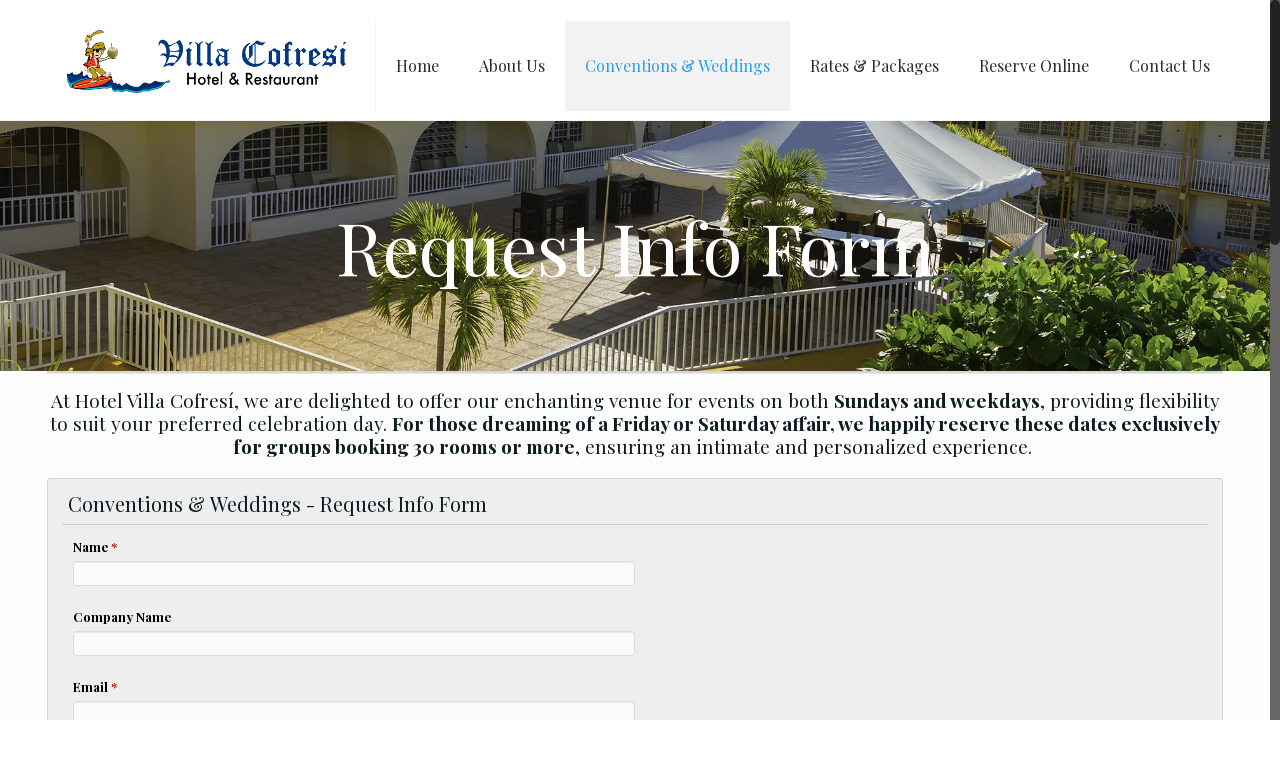

--- FILE ---
content_type: text/html; charset=UTF-8
request_url: https://villacofresi.com/request-info-form/
body_size: 39260
content:
<!DOCTYPE html>
<html class="no-js" lang="en-US">

<!-- head -->
<head>

<!-- meta -->
<meta charset="UTF-8" />
<meta name="viewport" content="width=device-width, initial-scale=1, maximum-scale=1">
<!-- Global site tag (gtag.js) - Google Analytics -->
<script async src="https://www.googletagmanager.com/gtag/js?id=UA-110030244-1"></script>
<script>
  window.dataLayer = window.dataLayer || [];
  function gtag(){dataLayer.push(arguments);}
  gtag('js', new Date());

  gtag('config', 'UA-110030244-1');
</script>

<link rel="shortcut icon" href="https://villacofresi.com/wp-content/themes/betheme/images/favicon.ico" />	
	

<!-- wp_head() -->
<!-- script | dynamic -->
<script id="mfn-dnmc-config-js">
//<![CDATA[
window.mfn_ajax = "https://villacofresi.com/wp-admin/admin-ajax.php";
window.mfn_mobile_init = 1240;
window.mfn_nicescroll = 40;
window.mfn_parallax = "enllax";
window.mfn_prettyphoto = {style:"pp_default", width:0, height:0};
window.mfn_sliders = {blog:0, clients:0, offer:0, portfolio:0, shop:0, slider:0, testimonials:0};
window.mfn_retina_disable = 0;
//]]>
</script>
<meta name='robots' content='index, follow, max-image-preview:large, max-snippet:-1, max-video-preview:-1' />

	<!-- This site is optimized with the Yoast SEO plugin v21.9.1 - https://yoast.com/wordpress/plugins/seo/ -->
	<title>Request info form - Villa Cofresi Hotel &amp; Restaurant</title>
	<link rel="canonical" href="https://villacofresi.com/request-info-form/" />
	<meta property="og:locale" content="en_US" />
	<meta property="og:type" content="article" />
	<meta property="og:title" content="Request info form - Villa Cofresi Hotel &amp; Restaurant" />
	<meta property="og:description" content="At Hotel Villa Cofresí, we are delighted to offer our enchanting venue for events on both Sundays and weekdays, providing flexibility to suit your preferred celebration [&hellip;]" />
	<meta property="og:url" content="https://villacofresi.com/request-info-form/" />
	<meta property="og:site_name" content="Villa Cofresi Hotel &amp; Restaurant" />
	<meta property="article:modified_time" content="2023-11-12T15:51:30+00:00" />
	<meta name="twitter:card" content="summary_large_image" />
	<script type="application/ld+json" class="yoast-schema-graph">{"@context":"https://schema.org","@graph":[{"@type":"WebPage","@id":"https://villacofresi.com/request-info-form/","url":"https://villacofresi.com/request-info-form/","name":"Request info form - Villa Cofresi Hotel &amp; Restaurant","isPartOf":{"@id":"https://villacofresi.com/#website"},"datePublished":"2016-02-18T13:37:22+00:00","dateModified":"2023-11-12T15:51:30+00:00","breadcrumb":{"@id":"https://villacofresi.com/request-info-form/#breadcrumb"},"inLanguage":"en-US","potentialAction":[{"@type":"ReadAction","target":["https://villacofresi.com/request-info-form/"]}]},{"@type":"BreadcrumbList","@id":"https://villacofresi.com/request-info-form/#breadcrumb","itemListElement":[{"@type":"ListItem","position":1,"name":"Home","item":"https://villacofresi.com/"},{"@type":"ListItem","position":2,"name":"Request info form"}]},{"@type":"WebSite","@id":"https://villacofresi.com/#website","url":"https://villacofresi.com/","name":"Villa Cofresi Hotel &amp; Restaurant","description":"","potentialAction":[{"@type":"SearchAction","target":{"@type":"EntryPoint","urlTemplate":"https://villacofresi.com/?s={search_term_string}"},"query-input":"required name=search_term_string"}],"inLanguage":"en-US"}]}</script>
	<!-- / Yoast SEO plugin. -->


<link rel='dns-prefetch' href='//stats.wp.com' />
<link rel='dns-prefetch' href='//ajax.googleapis.com' />
<link rel='dns-prefetch' href='//fonts.googleapis.com' />
<link rel='dns-prefetch' href='//i0.wp.com' />
<link rel='dns-prefetch' href='//c0.wp.com' />
<link rel="alternate" type="application/rss+xml" title="Villa Cofresi Hotel &amp; Restaurant &raquo; Feed" href="https://villacofresi.com/feed/" />
<link rel="alternate" type="application/rss+xml" title="Villa Cofresi Hotel &amp; Restaurant &raquo; Comments Feed" href="https://villacofresi.com/comments/feed/" />
<link rel="alternate" title="oEmbed (JSON)" type="application/json+oembed" href="https://villacofresi.com/wp-json/oembed/1.0/embed?url=https%3A%2F%2Fvillacofresi.com%2Frequest-info-form%2F" />
<link rel="alternate" title="oEmbed (XML)" type="text/xml+oembed" href="https://villacofresi.com/wp-json/oembed/1.0/embed?url=https%3A%2F%2Fvillacofresi.com%2Frequest-info-form%2F&#038;format=xml" />
<style id='wp-img-auto-sizes-contain-inline-css' type='text/css'>
img:is([sizes=auto i],[sizes^="auto," i]){contain-intrinsic-size:3000px 1500px}
/*# sourceURL=wp-img-auto-sizes-contain-inline-css */
</style>
<style id='wp-emoji-styles-inline-css' type='text/css'>

	img.wp-smiley, img.emoji {
		display: inline !important;
		border: none !important;
		box-shadow: none !important;
		height: 1em !important;
		width: 1em !important;
		margin: 0 0.07em !important;
		vertical-align: -0.1em !important;
		background: none !important;
		padding: 0 !important;
	}
/*# sourceURL=wp-emoji-styles-inline-css */
</style>
<style id='wp-block-library-inline-css' type='text/css'>
:root{--wp-block-synced-color:#7a00df;--wp-block-synced-color--rgb:122,0,223;--wp-bound-block-color:var(--wp-block-synced-color);--wp-editor-canvas-background:#ddd;--wp-admin-theme-color:#007cba;--wp-admin-theme-color--rgb:0,124,186;--wp-admin-theme-color-darker-10:#006ba1;--wp-admin-theme-color-darker-10--rgb:0,107,160.5;--wp-admin-theme-color-darker-20:#005a87;--wp-admin-theme-color-darker-20--rgb:0,90,135;--wp-admin-border-width-focus:2px}@media (min-resolution:192dpi){:root{--wp-admin-border-width-focus:1.5px}}.wp-element-button{cursor:pointer}:root .has-very-light-gray-background-color{background-color:#eee}:root .has-very-dark-gray-background-color{background-color:#313131}:root .has-very-light-gray-color{color:#eee}:root .has-very-dark-gray-color{color:#313131}:root .has-vivid-green-cyan-to-vivid-cyan-blue-gradient-background{background:linear-gradient(135deg,#00d084,#0693e3)}:root .has-purple-crush-gradient-background{background:linear-gradient(135deg,#34e2e4,#4721fb 50%,#ab1dfe)}:root .has-hazy-dawn-gradient-background{background:linear-gradient(135deg,#faaca8,#dad0ec)}:root .has-subdued-olive-gradient-background{background:linear-gradient(135deg,#fafae1,#67a671)}:root .has-atomic-cream-gradient-background{background:linear-gradient(135deg,#fdd79a,#004a59)}:root .has-nightshade-gradient-background{background:linear-gradient(135deg,#330968,#31cdcf)}:root .has-midnight-gradient-background{background:linear-gradient(135deg,#020381,#2874fc)}:root{--wp--preset--font-size--normal:16px;--wp--preset--font-size--huge:42px}.has-regular-font-size{font-size:1em}.has-larger-font-size{font-size:2.625em}.has-normal-font-size{font-size:var(--wp--preset--font-size--normal)}.has-huge-font-size{font-size:var(--wp--preset--font-size--huge)}.has-text-align-center{text-align:center}.has-text-align-left{text-align:left}.has-text-align-right{text-align:right}.has-fit-text{white-space:nowrap!important}#end-resizable-editor-section{display:none}.aligncenter{clear:both}.items-justified-left{justify-content:flex-start}.items-justified-center{justify-content:center}.items-justified-right{justify-content:flex-end}.items-justified-space-between{justify-content:space-between}.screen-reader-text{border:0;clip-path:inset(50%);height:1px;margin:-1px;overflow:hidden;padding:0;position:absolute;width:1px;word-wrap:normal!important}.screen-reader-text:focus{background-color:#ddd;clip-path:none;color:#444;display:block;font-size:1em;height:auto;left:5px;line-height:normal;padding:15px 23px 14px;text-decoration:none;top:5px;width:auto;z-index:100000}html :where(.has-border-color){border-style:solid}html :where([style*=border-top-color]){border-top-style:solid}html :where([style*=border-right-color]){border-right-style:solid}html :where([style*=border-bottom-color]){border-bottom-style:solid}html :where([style*=border-left-color]){border-left-style:solid}html :where([style*=border-width]){border-style:solid}html :where([style*=border-top-width]){border-top-style:solid}html :where([style*=border-right-width]){border-right-style:solid}html :where([style*=border-bottom-width]){border-bottom-style:solid}html :where([style*=border-left-width]){border-left-style:solid}html :where(img[class*=wp-image-]){height:auto;max-width:100%}:where(figure){margin:0 0 1em}html :where(.is-position-sticky){--wp-admin--admin-bar--position-offset:var(--wp-admin--admin-bar--height,0px)}@media screen and (max-width:600px){html :where(.is-position-sticky){--wp-admin--admin-bar--position-offset:0px}}
.has-text-align-justify{text-align:justify;}

/*# sourceURL=wp-block-library-inline-css */
</style><style id='wp-block-separator-inline-css' type='text/css'>
@charset "UTF-8";.wp-block-separator{border:none;border-top:2px solid}:root :where(.wp-block-separator.is-style-dots){height:auto;line-height:1;text-align:center}:root :where(.wp-block-separator.is-style-dots):before{color:currentColor;content:"···";font-family:serif;font-size:1.5em;letter-spacing:2em;padding-left:2em}.wp-block-separator.is-style-dots{background:none!important;border:none!important}
/*# sourceURL=https://c0.wp.com/c/6.9/wp-includes/blocks/separator/style.min.css */
</style>
<style id='global-styles-inline-css' type='text/css'>
:root{--wp--preset--aspect-ratio--square: 1;--wp--preset--aspect-ratio--4-3: 4/3;--wp--preset--aspect-ratio--3-4: 3/4;--wp--preset--aspect-ratio--3-2: 3/2;--wp--preset--aspect-ratio--2-3: 2/3;--wp--preset--aspect-ratio--16-9: 16/9;--wp--preset--aspect-ratio--9-16: 9/16;--wp--preset--color--black: #000000;--wp--preset--color--cyan-bluish-gray: #abb8c3;--wp--preset--color--white: #ffffff;--wp--preset--color--pale-pink: #f78da7;--wp--preset--color--vivid-red: #cf2e2e;--wp--preset--color--luminous-vivid-orange: #ff6900;--wp--preset--color--luminous-vivid-amber: #fcb900;--wp--preset--color--light-green-cyan: #7bdcb5;--wp--preset--color--vivid-green-cyan: #00d084;--wp--preset--color--pale-cyan-blue: #8ed1fc;--wp--preset--color--vivid-cyan-blue: #0693e3;--wp--preset--color--vivid-purple: #9b51e0;--wp--preset--gradient--vivid-cyan-blue-to-vivid-purple: linear-gradient(135deg,rgb(6,147,227) 0%,rgb(155,81,224) 100%);--wp--preset--gradient--light-green-cyan-to-vivid-green-cyan: linear-gradient(135deg,rgb(122,220,180) 0%,rgb(0,208,130) 100%);--wp--preset--gradient--luminous-vivid-amber-to-luminous-vivid-orange: linear-gradient(135deg,rgb(252,185,0) 0%,rgb(255,105,0) 100%);--wp--preset--gradient--luminous-vivid-orange-to-vivid-red: linear-gradient(135deg,rgb(255,105,0) 0%,rgb(207,46,46) 100%);--wp--preset--gradient--very-light-gray-to-cyan-bluish-gray: linear-gradient(135deg,rgb(238,238,238) 0%,rgb(169,184,195) 100%);--wp--preset--gradient--cool-to-warm-spectrum: linear-gradient(135deg,rgb(74,234,220) 0%,rgb(151,120,209) 20%,rgb(207,42,186) 40%,rgb(238,44,130) 60%,rgb(251,105,98) 80%,rgb(254,248,76) 100%);--wp--preset--gradient--blush-light-purple: linear-gradient(135deg,rgb(255,206,236) 0%,rgb(152,150,240) 100%);--wp--preset--gradient--blush-bordeaux: linear-gradient(135deg,rgb(254,205,165) 0%,rgb(254,45,45) 50%,rgb(107,0,62) 100%);--wp--preset--gradient--luminous-dusk: linear-gradient(135deg,rgb(255,203,112) 0%,rgb(199,81,192) 50%,rgb(65,88,208) 100%);--wp--preset--gradient--pale-ocean: linear-gradient(135deg,rgb(255,245,203) 0%,rgb(182,227,212) 50%,rgb(51,167,181) 100%);--wp--preset--gradient--electric-grass: linear-gradient(135deg,rgb(202,248,128) 0%,rgb(113,206,126) 100%);--wp--preset--gradient--midnight: linear-gradient(135deg,rgb(2,3,129) 0%,rgb(40,116,252) 100%);--wp--preset--font-size--small: 13px;--wp--preset--font-size--medium: 20px;--wp--preset--font-size--large: 36px;--wp--preset--font-size--x-large: 42px;--wp--preset--spacing--20: 0.44rem;--wp--preset--spacing--30: 0.67rem;--wp--preset--spacing--40: 1rem;--wp--preset--spacing--50: 1.5rem;--wp--preset--spacing--60: 2.25rem;--wp--preset--spacing--70: 3.38rem;--wp--preset--spacing--80: 5.06rem;--wp--preset--shadow--natural: 6px 6px 9px rgba(0, 0, 0, 0.2);--wp--preset--shadow--deep: 12px 12px 50px rgba(0, 0, 0, 0.4);--wp--preset--shadow--sharp: 6px 6px 0px rgba(0, 0, 0, 0.2);--wp--preset--shadow--outlined: 6px 6px 0px -3px rgb(255, 255, 255), 6px 6px rgb(0, 0, 0);--wp--preset--shadow--crisp: 6px 6px 0px rgb(0, 0, 0);}:where(.is-layout-flex){gap: 0.5em;}:where(.is-layout-grid){gap: 0.5em;}body .is-layout-flex{display: flex;}.is-layout-flex{flex-wrap: wrap;align-items: center;}.is-layout-flex > :is(*, div){margin: 0;}body .is-layout-grid{display: grid;}.is-layout-grid > :is(*, div){margin: 0;}:where(.wp-block-columns.is-layout-flex){gap: 2em;}:where(.wp-block-columns.is-layout-grid){gap: 2em;}:where(.wp-block-post-template.is-layout-flex){gap: 1.25em;}:where(.wp-block-post-template.is-layout-grid){gap: 1.25em;}.has-black-color{color: var(--wp--preset--color--black) !important;}.has-cyan-bluish-gray-color{color: var(--wp--preset--color--cyan-bluish-gray) !important;}.has-white-color{color: var(--wp--preset--color--white) !important;}.has-pale-pink-color{color: var(--wp--preset--color--pale-pink) !important;}.has-vivid-red-color{color: var(--wp--preset--color--vivid-red) !important;}.has-luminous-vivid-orange-color{color: var(--wp--preset--color--luminous-vivid-orange) !important;}.has-luminous-vivid-amber-color{color: var(--wp--preset--color--luminous-vivid-amber) !important;}.has-light-green-cyan-color{color: var(--wp--preset--color--light-green-cyan) !important;}.has-vivid-green-cyan-color{color: var(--wp--preset--color--vivid-green-cyan) !important;}.has-pale-cyan-blue-color{color: var(--wp--preset--color--pale-cyan-blue) !important;}.has-vivid-cyan-blue-color{color: var(--wp--preset--color--vivid-cyan-blue) !important;}.has-vivid-purple-color{color: var(--wp--preset--color--vivid-purple) !important;}.has-black-background-color{background-color: var(--wp--preset--color--black) !important;}.has-cyan-bluish-gray-background-color{background-color: var(--wp--preset--color--cyan-bluish-gray) !important;}.has-white-background-color{background-color: var(--wp--preset--color--white) !important;}.has-pale-pink-background-color{background-color: var(--wp--preset--color--pale-pink) !important;}.has-vivid-red-background-color{background-color: var(--wp--preset--color--vivid-red) !important;}.has-luminous-vivid-orange-background-color{background-color: var(--wp--preset--color--luminous-vivid-orange) !important;}.has-luminous-vivid-amber-background-color{background-color: var(--wp--preset--color--luminous-vivid-amber) !important;}.has-light-green-cyan-background-color{background-color: var(--wp--preset--color--light-green-cyan) !important;}.has-vivid-green-cyan-background-color{background-color: var(--wp--preset--color--vivid-green-cyan) !important;}.has-pale-cyan-blue-background-color{background-color: var(--wp--preset--color--pale-cyan-blue) !important;}.has-vivid-cyan-blue-background-color{background-color: var(--wp--preset--color--vivid-cyan-blue) !important;}.has-vivid-purple-background-color{background-color: var(--wp--preset--color--vivid-purple) !important;}.has-black-border-color{border-color: var(--wp--preset--color--black) !important;}.has-cyan-bluish-gray-border-color{border-color: var(--wp--preset--color--cyan-bluish-gray) !important;}.has-white-border-color{border-color: var(--wp--preset--color--white) !important;}.has-pale-pink-border-color{border-color: var(--wp--preset--color--pale-pink) !important;}.has-vivid-red-border-color{border-color: var(--wp--preset--color--vivid-red) !important;}.has-luminous-vivid-orange-border-color{border-color: var(--wp--preset--color--luminous-vivid-orange) !important;}.has-luminous-vivid-amber-border-color{border-color: var(--wp--preset--color--luminous-vivid-amber) !important;}.has-light-green-cyan-border-color{border-color: var(--wp--preset--color--light-green-cyan) !important;}.has-vivid-green-cyan-border-color{border-color: var(--wp--preset--color--vivid-green-cyan) !important;}.has-pale-cyan-blue-border-color{border-color: var(--wp--preset--color--pale-cyan-blue) !important;}.has-vivid-cyan-blue-border-color{border-color: var(--wp--preset--color--vivid-cyan-blue) !important;}.has-vivid-purple-border-color{border-color: var(--wp--preset--color--vivid-purple) !important;}.has-vivid-cyan-blue-to-vivid-purple-gradient-background{background: var(--wp--preset--gradient--vivid-cyan-blue-to-vivid-purple) !important;}.has-light-green-cyan-to-vivid-green-cyan-gradient-background{background: var(--wp--preset--gradient--light-green-cyan-to-vivid-green-cyan) !important;}.has-luminous-vivid-amber-to-luminous-vivid-orange-gradient-background{background: var(--wp--preset--gradient--luminous-vivid-amber-to-luminous-vivid-orange) !important;}.has-luminous-vivid-orange-to-vivid-red-gradient-background{background: var(--wp--preset--gradient--luminous-vivid-orange-to-vivid-red) !important;}.has-very-light-gray-to-cyan-bluish-gray-gradient-background{background: var(--wp--preset--gradient--very-light-gray-to-cyan-bluish-gray) !important;}.has-cool-to-warm-spectrum-gradient-background{background: var(--wp--preset--gradient--cool-to-warm-spectrum) !important;}.has-blush-light-purple-gradient-background{background: var(--wp--preset--gradient--blush-light-purple) !important;}.has-blush-bordeaux-gradient-background{background: var(--wp--preset--gradient--blush-bordeaux) !important;}.has-luminous-dusk-gradient-background{background: var(--wp--preset--gradient--luminous-dusk) !important;}.has-pale-ocean-gradient-background{background: var(--wp--preset--gradient--pale-ocean) !important;}.has-electric-grass-gradient-background{background: var(--wp--preset--gradient--electric-grass) !important;}.has-midnight-gradient-background{background: var(--wp--preset--gradient--midnight) !important;}.has-small-font-size{font-size: var(--wp--preset--font-size--small) !important;}.has-medium-font-size{font-size: var(--wp--preset--font-size--medium) !important;}.has-large-font-size{font-size: var(--wp--preset--font-size--large) !important;}.has-x-large-font-size{font-size: var(--wp--preset--font-size--x-large) !important;}
/*# sourceURL=global-styles-inline-css */
</style>

<style id='classic-theme-styles-inline-css' type='text/css'>
/*! This file is auto-generated */
.wp-block-button__link{color:#fff;background-color:#32373c;border-radius:9999px;box-shadow:none;text-decoration:none;padding:calc(.667em + 2px) calc(1.333em + 2px);font-size:1.125em}.wp-block-file__button{background:#32373c;color:#fff;text-decoration:none}
/*# sourceURL=/wp-includes/css/classic-themes.min.css */
</style>
<link rel='stylesheet' id='jquery-ui-theme-css' href='https://ajax.googleapis.com/ajax/libs/jqueryui/1.11.4/themes/smoothness/jquery-ui.min.css?ver=1.11.4' type='text/css' media='all' />
<link rel='stylesheet' id='jquery-ui-timepicker-css' href='https://villacofresi.com/wp-content/plugins/contact-form-7-datepicker/js/jquery-ui-timepicker/jquery-ui-timepicker-addon.min.css?ver=6.9' type='text/css' media='all' />
<link rel='stylesheet' id='contact-form-7-bootstrap-style-css' href='https://villacofresi.com/wp-content/plugins/bootstrap-for-contact-form-7/assets/dist/css/style.min.css?ver=6.9' type='text/css' media='all' />
<link rel='stylesheet' id='rs-plugin-settings-css' href='https://villacofresi.com/wp-content/plugins/revslider/public/assets/css/settings.css?ver=5.2.5.1' type='text/css' media='all' />
<style id='rs-plugin-settings-inline-css' type='text/css'>
#rs-demo-id {}
/*# sourceURL=rs-plugin-settings-inline-css */
</style>
<link rel='stylesheet' id='visual-form-builder-css-css' href='https://villacofresi.com/wp-content/plugins/visual-form-builder/public/assets/css/visual-form-builder.min.css?ver=2014.04.12' type='text/css' media='all' />
<link rel='stylesheet' id='vfb-jqueryui-css-css' href='https://villacofresi.com/wp-content/plugins/visual-form-builder/public/assets/css/smoothness/jquery-ui-1.10.3.min.css?ver=2013.12.03' type='text/css' media='all' />
<link rel='stylesheet' id='wp-sojern-css' href='https://villacofresi.com/wp-content/plugins/wp-sojern/public/css/wp-sojern-public.css?ver=4.5.0' type='text/css' media='all' />
<link rel='stylesheet' id='style-css' href='https://villacofresi.com/wp-content/themes/betheme/style.css?ver=13' type='text/css' media='all' />
<link rel='stylesheet' id='mfn-base-css' href='https://villacofresi.com/wp-content/themes/betheme/css/base.css?ver=13' type='text/css' media='all' />
<link rel='stylesheet' id='mfn-layout-css' href='https://villacofresi.com/wp-content/themes/betheme/css/layout.css?ver=13' type='text/css' media='all' />
<link rel='stylesheet' id='mfn-shortcodes-css' href='https://villacofresi.com/wp-content/themes/betheme/css/shortcodes.css?ver=13' type='text/css' media='all' />
<link rel='stylesheet' id='mfn-animations-css' href='https://villacofresi.com/wp-content/themes/betheme/assets/animations/animations.min.css?ver=13' type='text/css' media='all' />
<link rel='stylesheet' id='mfn-jquery-ui-css' href='https://villacofresi.com/wp-content/themes/betheme/assets/ui/jquery.ui.all.css?ver=13' type='text/css' media='all' />
<link rel='stylesheet' id='mfn-prettyPhoto-css' href='https://villacofresi.com/wp-content/themes/betheme/assets/prettyPhoto/prettyPhoto.css?ver=13' type='text/css' media='all' />
<link rel='stylesheet' id='mfn-jplayer-css' href='https://villacofresi.com/wp-content/themes/betheme/assets/jplayer/css/jplayer.blue.monday.css?ver=13' type='text/css' media='all' />
<link rel='stylesheet' id='mfn-responsive-css' href='https://villacofresi.com/wp-content/themes/betheme/css/responsive.css?ver=13' type='text/css' media='all' />
<link rel='stylesheet' id='Playfair+Display-css' href='https://fonts.googleapis.com/css?family=Playfair+Display%3A400%2C400italic%2C700%2C700italic&#038;ver=6.9' type='text/css' media='all' />
<link rel='stylesheet' id='Libre+Baskerville-css' href='https://fonts.googleapis.com/css?family=Libre+Baskerville%3A400%2C400italic%2C700%2C700italic&#038;ver=6.9' type='text/css' media='all' />
<link rel='stylesheet' id='jetpack_css-css' href='https://c0.wp.com/p/jetpack/13.0.1/css/jetpack.css' type='text/css' media='all' />
<link rel='stylesheet' id='jquery-ui-css-css' href='https://villacofresi.com/wp-content/plugins/contact-form-7-datepicker-fix/css/jquery-ui.css?ver=6.9' type='text/css' media='all' />
<script type="text/javascript" src="https://c0.wp.com/c/6.9/wp-includes/js/jquery/jquery.min.js" id="jquery-core-js"></script>
<script type="text/javascript" src="https://c0.wp.com/c/6.9/wp-includes/js/jquery/jquery-migrate.min.js" id="jquery-migrate-js"></script>
<script type="text/javascript" src="https://villacofresi.com/wp-content/plugins/revslider/public/assets/js/jquery.themepunch.tools.min.js?ver=5.2.5.1" id="tp-tools-js"></script>
<script type="text/javascript" src="https://villacofresi.com/wp-content/plugins/revslider/public/assets/js/jquery.themepunch.revolution.min.js?ver=5.2.5.1" id="revmin-js"></script>
<script type="text/javascript" id="wp-sojern-js-extra">
/* <![CDATA[ */
var scriptParams = {"hp_id":"","pr_id":"","tr_id":"","hpid":"1990","con_id":"15","p_type":"container","hp_path":"","pr_path":"","hp_list":",Villa Cofresi","pr_list":",Rates & Packages,Conventions & Weddings","paths":"choose","vertical":"hotel","hbook_pixels":"","search_id":"","conversion_id":"","pages":[{"ID":28,"post_author":"2","post_date":"2015-11-25 10:15:42","post_date_gmt":"2015-11-25 10:15:42","post_content":"","post_title":"About the hotel","post_excerpt":"","post_status":"publish","comment_status":"closed","ping_status":"closed","post_password":"","post_name":"the-hotel","to_ping":"","pinged":"","post_modified":"2017-11-21 19:29:19","post_modified_gmt":"2017-11-21 19:29:19","post_content_filtered":"","post_parent":0,"guid":"http://themes.muffingroup.com/be/hotel2/?page_id=28","menu_order":0,"post_type":"page","post_mime_type":"","comment_count":"0","filter":"raw"},{"ID":34,"post_author":"2","post_date":"2015-11-25 10:22:13","post_date_gmt":"2015-11-25 10:22:13","post_content":"","post_title":"Book your room today","post_excerpt":"","post_status":"publish","comment_status":"closed","ping_status":"closed","post_password":"","post_name":"booking","to_ping":"","pinged":"","post_modified":"2015-11-25 10:22:13","post_modified_gmt":"2015-11-25 10:22:13","post_content_filtered":"","post_parent":0,"guid":"http://themes.muffingroup.com/be/hotel2/?page_id=34","menu_order":0,"post_type":"page","post_mime_type":"","comment_count":"0","filter":"raw"},{"ID":167,"post_author":"2","post_date":"2016-01-27 19:24:44","post_date_gmt":"2016-01-27 19:24:44","post_content":"[vc_row][vc_column][vc_separator color=\"white\"][/vc_column][/vc_row][vc_row][vc_column][/vc_column][/vc_row][vc_row][vc_column][vc_column_text][contact-form-7 id=\"4\" title=\"Formulario de contacto 1\"][/vc_column_text][vc_gmaps link=\"#[base64]\" css=\".vc_custom_1454079012836{border-top-width: 2px !important;border-top-color: #3a3a3a !important;}\"][vc_column_text]\r\n\u003Ch4 style=\"text-align: center;\"\u003EPhysical Address:\r\nRd 115 Km 12.0, Rinc\u00f3n, Puerto Rico 00677\u003C/h4\u003E\r\n\u003Ch4 style=\"text-align: center;\"\u003EPostal Address\r\nP.O. Box 874 Rinc\u00f3n, P.R. 00677\u003C/h4\u003E\r\n\u003Ch4 style=\"text-align: center;\"\u003ETel. (787) 823-2450 \u00a0||\u00a0Fax (787) 823-1770\u003C/h4\u003E\r\n\u003Ch4 style=\"text-align: center;\"\u003E\u003Ca class=\"Xx\" dir=\"ltr\" tabindex=\"-1\" href=\"mailto:info@villacofresi.com\" target=\"_blank\" rel=\"nofollow noopener noreferrer\" data-display=\"info@villacofresi.com\" data-sanitized=\"mailto:info@villacofresi.com\"\u003Einfo@villacofresi.com\u003C/a\u003E\u003C/h4\u003E\r\n[/vc_column_text][/vc_column][/vc_row][vc_row][vc_column width=\"1/4\"][/vc_column][vc_column width=\"1/2\"][vc_raw_html][base64][/vc_raw_html][/vc_column][vc_column width=\"1/4\"][/vc_column][/vc_row]","post_title":"Contact Us","post_excerpt":"","post_status":"publish","comment_status":"closed","ping_status":"closed","post_password":"","post_name":"contact-us","to_ping":"","pinged":"","post_modified":"2017-11-21 19:30:40","post_modified_gmt":"2017-11-21 19:30:40","post_content_filtered":"","post_parent":0,"guid":"http://anexowebhost3.net/cofresi/?page_id=167","menu_order":0,"post_type":"page","post_mime_type":"","comment_count":"0","filter":"raw"},{"ID":121,"post_author":"2","post_date":"2016-01-27 15:49:31","post_date_gmt":"2016-01-27 15:49:31","post_content":"[vc_row][vc_column][vc_separator][/vc_column][/vc_row][vc_row][vc_column width=\"2/3\"][vc_column_text]\n\u003Ch3\u003EWeddings\u003C/h3\u003E\nVilla Cofresi Hotel and Restaurant is one of the most popular places and choices for brides and grooms today for their wedding and honeymoon. We offer our special guests an ultimate experience and dream wedding in our tropical Caribbean paradise.\u00a0 \u2028Enjoy the sand between your toes and the warm waters of the Caribbean Sea.\nVilla Cofresi has the most romantic setting to match your needs and help you create memories for a lifetime.\u00a0 We have a spacious convention room with capacity for 125 people.We can personalize your event taking into consideration your special requirements.\nTropical Wedding Package\u2028\u201dsimplify your special day\u201d\nIncludes:\n\u2022\u00a0\u00a0 \u00a0Served hors d\u2019 oeuvres with fruit bull\n\u2022\u00a0\u00a0 \u00a0Buffet style dinner of two main courses, one rice, two salads, garlic bread and one soda per person\n\u2022\u00a0\u00a0 \u00a0Tips\n\u2022\u00a0\u00a0 \u00a0Banquet Hall \u2013 Air Conditioned \u2013 Tables and chairs\n\u2022\u00a0\u00a0 \u00a0Tablecloths in a variety of colors\n\u2022\u00a0\u00a0 \u00a0China\n\u2022\u00a0\u00a0 \u00a0Silverware\n\u2022\u00a0\u00a0 \u00a0Waiters\n*No Additional Charge for Cake Cutting*\n*Ocean front garden available for the ceremony for an additional fee*\n\nWe personalize your activity according to your preferences; this is only a guide. Call our banquet department and our professional and friendly staff will assist you.[/vc_column_text][/vc_column][vc_column width=\"1/3\"][vc_images_carousel images=\"275,276,277,278\" img_size=\"full\"][vc_btn title=\"Request Info\" color=\"primary\" size=\"lg\" align=\"center\" link=\"url:http%3A%2F%2Fvillacofresi.com%2Frequest-info-form%2F|||\"][/vc_column][/vc_row][vc_row][vc_column width=\"2/3\"][vc_column_text]\n\u003Ch3\u003EConventions\u003C/h3\u003E\nFill our form with you special requirements\n\u2022\u00a0\u00a0 \u00a0Church groups\n\u2022\u00a0\u00a0 \u00a0Organizations and Federations\n\u2022\u00a0\u00a0 \u00a0Fraternities and Sororities\n\u2022\u00a0\u00a0 \u00a0Class Reunions\n\u2022\u00a0\u00a0 \u00a0Corporate Events\n\u2022\u00a0\u00a0 \u00a0Family Reunions\n\u2022\u00a0\u00a0 \u00a0You own special convention\n\n\u003Chr /\u003E\n\n\u003Ch4\u003ECelebrate all other special occasions in you life\u003C/h4\u003E\n\u2022\u00a0\u00a0 \u00a0Meetings\n\u2022\u00a0\u00a0 \u00a0Anniversaries\n\u2022\u00a0\u00a0 \u00a0Proms\n\u2022\u00a0\u00a0 \u00a0Class Day\n\u2022\u00a0\u00a0 \u00a0Baptism\n\u2022\u00a0\u00a0 \u00a0Bridal Showers\n\u2022\u00a0\u00a0 \u00a0Rehearsal Dinners\n\u2022\u00a0\u00a0 \u00a0Your own special celebration[/vc_column_text][/vc_column][vc_column width=\"1/3\"][vc_images_carousel images=\"252,241,254,242,253,243,244\" img_size=\"full\"][vc_btn title=\"Request Info\" color=\"primary\" align=\"center\" link=\"url:http%3A%2F%2Fvillacofresi.com%2Frequest-info-form%2F|||\"][/vc_column][/vc_row][vc_row][vc_column][vc_separator color=\"white\"][/vc_column][/vc_row]","post_title":"Conventions & Weddings","post_excerpt":"","post_status":"publish","comment_status":"closed","ping_status":"closed","post_password":"","post_name":"conventions-weddings","to_ping":"","pinged":"","post_modified":"2021-04-27 15:28:10","post_modified_gmt":"2021-04-27 19:28:10","post_content_filtered":"","post_parent":0,"guid":"http://anexowebhost3.net/cofresi/?page_id=121","menu_order":0,"post_type":"page","post_mime_type":"","comment_count":"0","filter":"raw"},{"ID":30,"post_author":"2","post_date":"2015-11-25 10:15:59","post_date_gmt":"2015-11-25 10:15:59","post_content":"","post_title":"Find a room for you","post_excerpt":"","post_status":"publish","comment_status":"closed","ping_status":"closed","post_password":"","post_name":"rooms","to_ping":"","pinged":"","post_modified":"2017-11-21 19:38:10","post_modified_gmt":"2017-11-21 19:38:10","post_content_filtered":"","post_parent":0,"guid":"http://themes.muffingroup.com/be/hotel2/?page_id=30","menu_order":0,"post_type":"page","post_mime_type":"","comment_count":"0","filter":"raw"},{"ID":205,"post_author":"2","post_date":"2016-01-28 14:18:24","post_date_gmt":"2016-01-28 14:18:24","post_content":"[vc_row][vc_column width=\"1/6\" css=\".vc_custom_1455804897014{padding-top: 20px !important;}\"][/vc_column][vc_column width=\"2/3\" css=\".vc_custom_1455804906470{padding-top: 20px !important;}\"][vc_gallery type=\"flexslider_slide\" interval=\"3\" images=\"325,326,327,328,329,330,331,332,575\" img_size=\"large\"][/vc_column][vc_column width=\"1/6\"][/vc_column][/vc_row]","post_title":"Gallery","post_excerpt":"","post_status":"publish","comment_status":"closed","ping_status":"closed","post_password":"","post_name":"gallery","to_ping":"","pinged":"","post_modified":"2019-04-27 21:40:34","post_modified_gmt":"2019-04-28 01:40:34","post_content_filtered":"","post_parent":0,"guid":"http://anexowebhost3.net/cofresi/?page_id=205","menu_order":0,"post_type":"page","post_mime_type":"","comment_count":"0","filter":"raw"},{"ID":607,"post_author":"2","post_date":"2021-01-30 21:41:09","post_date_gmt":"2021-01-31 01:41:09","post_content":"","post_title":"Guest","post_excerpt":"","post_status":"publish","comment_status":"closed","ping_status":"closed","post_password":"","post_name":"guest","to_ping":"","pinged":"","post_modified":"2021-01-30 22:22:59","post_modified_gmt":"2021-01-31 02:22:59","post_content_filtered":"","post_parent":0,"guid":"http://villacofresi.com/?page_id=607","menu_order":0,"post_type":"page","post_mime_type":"","comment_count":"0","filter":"raw"},{"ID":359,"post_author":"2","post_date":"2016-02-10 15:07:06","post_date_gmt":"2016-02-10 15:07:06","post_content":"[vc_row css=\".vc_custom_1455801448964{padding-top: 20px !important;}\"][vc_column width=\"2/3\" css=\".vc_custom_1455801385833{padding-top: 20px !important;}\"][vc_column_text]\r\n\u003Cdiv class=\"column mcb-column one column_column column-margin-\"\u003E\u003C/div\u003E\r\n[/vc_column_text][vc_column_text]\r\n\u003Cul\u003E\r\n \t\u003Cli\u003ECoconut Watersports: Banana boat rides, kayak rentals, jet-ski rentals.\r\nSeasonal: Stand-Up Paddle Board Rental.\u003C/li\u003E\r\n \t\u003Cli\u003ECaptain David Caro - \u003Ca href=\"tel:787.309.9328\" target=\"_blank\" rel=\"noopener\"\u003E787.309.9328\u003C/a\u003E\u003C/li\u003E\r\n \t\u003Cli\u003EHotel Contact - \u003Ca href=\"tel:787.823.2450\" target=\"_blank\" rel=\"noopener\"\u003E787.823.2450\u003C/a\u003E\u003C/li\u003E\r\n\u003C/ul\u003E\r\n\r\n\u003Chr /\u003E\r\n\r\n\u003Cul\u003E\r\n \t\u003Cli\u003EAto's game room: Video games for the entire family\u003C/li\u003E\r\n \t\u003Cli\u003EPool &amp; kids pool\u003C/li\u003E\r\n \t\u003Cli\u003EPool tables\u003C/li\u003E\r\n \t\u003Cli\u003EOther ways to have fun by season:\r\n\u003Cul\u003E\r\n \t\u003Cli\u003EPing pong table\u003C/li\u003E\r\n \t\u003Cli\u003EVolleyball net\u003C/li\u003E\r\n \t\u003Cli\u003ESalsa Classes\u003C/li\u003E\r\n \t\u003Cli\u003EYoga Classes\u003C/li\u003E\r\n \t\u003Cli\u003ELive music and kareoke\u003C/li\u003E\r\n\u003C/ul\u003E\r\n\u003C/li\u003E\r\n \t\u003Cli\u003EAvailable in the area\r\n\u003Cul\u003E\r\n \t\u003Cli\u003EScuba diving\u003C/li\u003E\r\n \t\u003Cli\u003ESunset cruises\u003C/li\u003E\r\n \t\u003Cli\u003EWhale watching\u003C/li\u003E\r\n \t\u003Cli\u003EHorseback riding\u003C/li\u003E\r\n \t\u003Cli\u003EParasailing\u003C/li\u003E\r\n \t\u003Cli\u003ECasinos\u003C/li\u003E\r\n\u003C/ul\u003E\r\n\u003C/li\u003E\r\n\u003C/ul\u003E\r\n\u003Cspan style=\"color: #404040;\"\u003E\u00a0\u003C/span\u003E[/vc_column_text][/vc_column][vc_column width=\"1/3\"][vc_images_carousel images=\"371,370,369,368,367,366,365\" img_size=\"large\"][vc_single_image image=\"376\" img_size=\"large\"][/vc_column][/vc_row][vc_row][vc_column][/vc_column][/vc_row]","post_title":"Have Fun","post_excerpt":"","post_status":"publish","comment_status":"closed","ping_status":"closed","post_password":"","post_name":"have-fun","to_ping":"","pinged":"","post_modified":"2017-11-21 19:39:39","post_modified_gmt":"2017-11-21 19:39:39","post_content_filtered":"","post_parent":0,"guid":"http://anexowebhost3.net/cofresi/?page_id=359","menu_order":0,"post_type":"page","post_mime_type":"","comment_count":"0","filter":"raw"},{"ID":322,"post_author":"2","post_date":"2016-02-09 13:08:49","post_date_gmt":"2016-02-09 13:08:49","post_content":"[vc_row][vc_column][vc_column_text]In 1965, a young couple, Rub\u00e9n and Rita Caro acquired Villa Cofres\u00ed, which back then was a humble restaurant made out of zinc and wood.\u00a0\u00a0 It served the best Angus steaks, fresh seafood and Puerto Rican cuisine in the area. The couple began by building two rooms and then five more to start the hotel business. In the year 1968, the World Surfing Tournament was celebrated in Rinc\u00f3n. Back then, the Puerto Rico Tourism Company provided them incentives and the government gave them loans in order for them to build rooms for the surfers visiting Rinc\u00f3n from around the world. With this help twelve additional rooms were built. Hotel Villa Cofres\u00ed was the first hotel in Rinc\u00f3n and was the inspiration for other hotels, guest houses, and restaurants around the area. This has made Rinc\u00f3n one of the most popular vacation destinations in Puerto Rico and the Caribbean.\n\u003Cdiv\u003E\n\nWhat started with two rooms evolved into a beach resort of 121 rooms today with a well known Restaurant, La Ana de Cofres\u00ed, which still serves the best steaks, seafood, and Puerto Rican Cuisine. Boh\u00edo Bar just steps from the beach serves casual food options and the original \u201cPirate Special\u201d served in a fresh coconut since 1965. This unique drink is a mixture of several kinds of rum, coconut milk, and a hint of cinnamon. It is the most popular drink in Rinc\u00f3n and Porta del Sol. For more than 55 years, tens of thousands of tourists have flocked to Rinc\u00f3n to enjoy this tasteful and refreshing cocktail.\n\nSpacious open-air lobby overlooking the ocean welcomes families into the hotel. Other amenities include swimming pool, souvenir shop, game room, gym, pool, and ping pong tables. Beach front gardens and Banquet Hall are available for special events including weddings, meetings, private parties and more.\n\nWell after the 55th year anniversary, Hotel Villa Cofres\u00ed remains the favorite among locals and internationals being number one in Trip Advisor.\n\nSince 1995, Rub\u00e9n and Rita Caro\u2019s children administer the hotel.\n\n\u003C/div\u003E\n[/vc_column_text][/vc_column][/vc_row]","post_title":"Our History","post_excerpt":"","post_status":"publish","comment_status":"closed","ping_status":"closed","post_password":"","post_name":"our-history","to_ping":"","pinged":"","post_modified":"2021-04-27 15:23:24","post_modified_gmt":"2021-04-27 19:23:24","post_content_filtered":"","post_parent":0,"guid":"http://anexowebhost3.net/cofresi/?page_id=322","menu_order":0,"post_type":"page","post_mime_type":"","comment_count":"0","filter":"raw"},{"ID":2,"post_author":"2","post_date":"2016-01-17 00:35:44","post_date_gmt":"2016-01-17 00:35:44","post_content":"Esto es una p\u00e1gina de ejemplo. Es diferente a una entrada porque permanece fija en un lugar y se mostrar\u00e1 en la navegaci\u00f3n de tu sitio (en la mayor\u00eda de los temas). La mayor\u00eda de la gente empieza con una p\u00e1gina de Acerca de, que les presenta a los potenciales visitantes del sitio. Podr\u00eda ser algo como esto:\n\n\u003Cblockquote\u003E\u00a1Hola! Soy mensajero por el d\u00eda, aspirante a actor por la noche, y este es mi blog. Vivo en Madrid, tengo un perrazo llamado Duque y me gustan las pi\u00f1as coladas (y que me pille un chaparr\u00f3n)\u003C/blockquote\u003E\n\n...o algo as\u00ed:\n\n\u003Cblockquote\u003ELa empresa XYZ se fund\u00f3 en 1971 y ha estado ofreciendo \"cosas\" de calidad al p\u00fablico desde entonces. Situada en Madrid, XYZ emplea a m\u00e1s de 2.000 personas y hace todo tipo de cosas sorprendentes para la comunidad de Madrid.\u003C/blockquote\u003E\n\nSi eres nuevo en WordPress deber\u00edas ir a \u003Ca href=\"http://anexowebhost3.net/cofresi/wp-admin/\"\u003Etu escritorio\u003C/a\u003E para borrar esta p\u00e1gina y crear p\u00e1ginas nuevas con tu propio contenido. \u00a1P\u00e1salo bien!","post_title":"P\u00e1gina de ejemplo","post_excerpt":"","post_status":"publish","comment_status":"closed","ping_status":"open","post_password":"","post_name":"pagina-ejemplo","to_ping":"","pinged":"","post_modified":"2016-01-17 00:35:44","post_modified_gmt":"2016-01-17 00:35:44","post_content_filtered":"","post_parent":0,"guid":"http://anexowebhost3.net/cofresi/?page_id=2","menu_order":0,"post_type":"page","post_mime_type":"","comment_count":"0","filter":"raw"},{"ID":146,"post_author":"2","post_date":"2016-01-27 17:30:18","post_date_gmt":"2016-01-27 17:30:18","post_content":"[vc_row][vc_column][vc_separator][/vc_column][/vc_row][vc_row][vc_column width=\"1/2\"][vc_column_text]\n\u003Ch1\u003E\u003Cstrong\u003ERates\u003C/strong\u003E\u003C/h1\u003E\n\u003Cstrong\u003EYear Round\u003C/strong\u003E\n\u003Ctable width=\"75%\"\u003E\n\u003Ctbody\u003E\n\u003Ctr\u003E\n\u003Ctd width=\"75%\"\u003EDeluxe\u003C/td\u003E\n\u003Ctd\u003E$165.00\u003C/td\u003E\n\u003Ctd\u003E\u2013\u003C/td\u003E\n\u003Ctd\u003E$210.00\u003C/td\u003E\n\u003C/tr\u003E\n\u003Ctr\u003E\n\u003Ctd width=\"75%\"\u003EStandard\u003C/td\u003E\n\u003Ctd\u003E$145.00\u003C/td\u003E\n\u003Ctd\u003E\u2013\u003C/td\u003E\n\u003Ctd\u003E$185.00\u003C/td\u003E\n\u003C/tr\u003E\n\u003Ctr\u003E\n\u003Ctd width=\"75%\"\u003EStandard with kitchen\u003C/td\u003E\n\u003Ctd\u003E$155.00\u003C/td\u003E\n\u003Ctd\u003E\u2013\u003C/td\u003E\n\u003Ctd\u003E$175.00\u003C/td\u003E\n\u003C/tr\u003E\n\u003Ctr\u003E\n\u003Ctd width=\"75%\"\u003EApartment \u2013 2 Bedrooms\u003C/td\u003E\n\u003Ctd\u003E$170.00\u003C/td\u003E\n\u003Ctd\u003E\u2013\u003C/td\u003E\n\u003Ctd\u003E$220.00\u003C/td\u003E\n\u003C/tr\u003E\n\u003Ctr\u003E\n\u003Ctd width=\"75%\"\u003EEfficiency Rooms\n(200 steps to hotel lobby)\u003C/td\u003E\n\u003Ctd\u003E$125.00\u003C/td\u003E\n\u003Ctd\u003E\u2013\u003C/td\u003E\n\u003Ctd\u003E$140.00\u003C/td\u003E\n\u003C/tr\u003E\n\u003C/tbody\u003E\n\u003C/table\u003E\n[/vc_column_text][/vc_column][vc_column width=\"1/2\" css=\".vc_custom_1453916269527{margin-top: 30px !important;}\"][vc_column_text css=\".vc_custom_1619552191148{margin-top: 60px !important;}\"]\n\u003Cul\u003E\n \t\u003Cli\u003E\u003Cspan style=\"color: #333333;\"\u003EAdd 9 % for government tax.\u003C/span\u003E\u003C/li\u003E\n \t\u003Cli\u003E\u003Cspan style=\"color: #333333;\"\u003ETwo children under 15 free, if in the same room.\u003C/span\u003E\u003C/li\u003E\n \t\u003Cli\u003E\u003Cspan style=\"color: #333333;\"\u003EAdditional person in the same room, $15.00 daily + tax\u003C/span\u003E\u003C/li\u003E\n \t\u003Cli\u003E\u003Cspan style=\"color: #333333;\"\u003ECheck in Time: 3:00 P.M. Check out Time: 12:00 Noon\u003C/span\u003E\u003C/li\u003E\n \t\u003Cli\u003E\u003Cspan style=\"color: #333333;\"\u003EA deposit of one night is required. \u00a0Full payment is required before check in.\u003C/span\u003E\u003C/li\u003E\n \t\u003Cli\u003E\u003Cspan style=\"color: #333333;\"\u003ECancellations must be made three (3) days before scheduled arrival date for deposit refund.\u003C/span\u003E\u003C/li\u003E\n \t\u003Cli\u003E\u003Cspan style=\"color: #333333;\"\u003EAll Major Credit Cards Accepted\u003C/span\u003E\u003C/li\u003E\n \t\u003Cli\u003E\u003Cspan style=\"color: #333333;\"\u003ESorry, no pets allowed\u003C/span\u003E\u003C/li\u003E\n\u003C/ul\u003E\n[/vc_column_text][/vc_column][/vc_row][vc_row][vc_column width=\"1/2\"][vc_column_text]\n\u003Ch1\u003E\u003Cstrong\u003EOffers\u003C/strong\u003E\u003C/h1\u003E\n\u003Ch4\u003E\u003Cstrong\u003ECouples Package Deluxe\u003C/strong\u003E\u003C/h4\u003E\nRoom with private balcony and direct view to the ocean. 3 days and 2 nights\n\u003Ch4\u003E$625.00\u003C/h4\u003E\nExact rate depends on date of interest\n\u003Cul\u003E\n \t\u003Cli\u003EAir-Conditioned rooms and Cable TV\u003C/li\u003E\n \t\u003Cli\u003EDaily Breakfast per guest\u003C/li\u003E\n \t\u003Cli\u003EDaily Dinner per guest\u003C/li\u003E\n \t\u003Cli\u003EChampagne Bottle\u003C/li\u003E\n \t\u003Cli\u003ETwo Villa Cofresi T-Shirts\u003C/li\u003E\n \t\u003Cli\u003E10% Discount at Souvenir Shop\u003C/li\u003E\n\u003C/ul\u003E\nAdditional night $298.00 with breakfast and Dinner included\n\nGratuities not included\n\nPlease call us directly at 787-823-2450 for package reservations.[/vc_column_text][/vc_column][vc_column width=\"1/2\"][vc_column_text css=\".vc_custom_1626981893017{margin-top: 45px !important;}\"]\n\u003Ch4\u003E\u003Cspan style=\"color: #333333;\"\u003E\u003Cstrong\u003ECouples Package Standard\u003C/strong\u003E\u003C/span\u003E\u003C/h4\u003E\n\u003Cspan style=\"color: #333333;\"\u003EEnjoy the couples package of three days and two nights\u003C/span\u003E\n\u003Ch4\u003E\u003Cspan style=\"color: #333333;\"\u003E$560.00\u003C/span\u003E\u003C/h4\u003E\n\u003Ch6\u003E\u003Cspan style=\"color: #333333;\"\u003EExact rate depends on date of interest\u003C/span\u003E\u003C/h6\u003E\n\u003Cul\u003E\n \t\u003Cli\u003E\u003Cspan style=\"color: #333333;\"\u003EAir-Conditioned rooms and Cable TV\u003C/span\u003E\u003C/li\u003E\n \t\u003Cli\u003E\u003Cspan style=\"color: #333333;\"\u003EDaily Breakfast per guest\u003C/span\u003E\u003C/li\u003E\n \t\u003Cli\u003E\u003Cspan style=\"color: #333333;\"\u003EDaily Dinner per guest\u003C/span\u003E\u003C/li\u003E\n \t\u003Cli\u003E\u003Cspan style=\"color: #333333;\"\u003EChampagne Bottle\u003C/span\u003E\u003C/li\u003E\n \t\u003Cli\u003E\u003Cspan style=\"color: #333333;\"\u003ETwo Villa Cofresi T-Shirts\u003C/span\u003E\u003C/li\u003E\n \t\u003Cli\u003E\u003Cspan style=\"color: #333333;\"\u003E10% Discount at Souvenir Shop\u003C/span\u003E\u003C/li\u003E\n\u003C/ul\u003E\n\u003Cspan style=\"color: #333333;\"\u003EAdditional night $265.00 with breakfast and Dinner included\u003C/span\u003E\n\n\u003Cspan style=\"color: #333333;\"\u003EGratuities not included.\u003C/span\u003E\n\n\u003Cspan style=\"color: #333333;\"\u003EPlease call us directly at 787-823-2450 for package reservations.\u003C/span\u003E[/vc_column_text][/vc_column][/vc_row][vc_row][vc_column][vc_separator color=\"white\"][/vc_column][/vc_row]","post_title":"Rates & Packages","post_excerpt":"","post_status":"publish","comment_status":"closed","ping_status":"closed","post_password":"","post_name":"rates-packages-2","to_ping":"","pinged":"","post_modified":"2021-07-22 15:29:30","post_modified_gmt":"2021-07-22 19:29:30","post_content_filtered":"","post_parent":0,"guid":"http://anexowebhost3.net/cofresi/?page_id=146","menu_order":0,"post_type":"page","post_mime_type":"","comment_count":"0","filter":"raw"},{"ID":398,"post_author":"2","post_date":"2016-02-18 13:37:22","post_date_gmt":"2016-02-18 13:37:22","post_content":"\u003C!-- wp:separator --\u003E\n\u003Chr class=\"wp-block-separator has-alpha-channel-opacity\"/\u003E\n\u003C!-- /wp:separator --\u003E\n\n\u003Ch4 style=\"text-align: center;\"\u003EAt Hotel Villa Cofres\u00ed, we are delighted to offer our enchanting venue for events on both \u003Cstrong\u003ESundays and weekdays\u003C/strong\u003E, providing flexibility to suit your preferred celebration day. \u003Cstrong\u003EFor those dreaming of a Friday or Saturday affair, we happily reserve these dates exclusively for groups booking 30 rooms or more\u003C/strong\u003E, ensuring an intimate and personalized experience.\u00a0\u003C/h4\u003E\n\u003Cp\u003E[vfb id=1]\u003C/p\u003E","post_title":"Request info form","post_excerpt":"","post_status":"publish","comment_status":"closed","ping_status":"closed","post_password":"","post_name":"request-info-form","to_ping":"","pinged":"","post_modified":"2023-11-12 11:51:30","post_modified_gmt":"2023-11-12 15:51:30","post_content_filtered":"","post_parent":0,"guid":"http://anexowebhost3.net/cofresi/?page_id=398","menu_order":0,"post_type":"page","post_mime_type":"","comment_count":"0","filter":"raw"},{"ID":306,"post_author":"2","post_date":"2016-02-02 19:38:29","post_date_gmt":"2016-02-02 19:38:29","post_content":"[vc_row css=\".vc_custom_1454442062885{margin-top: 0px !important;margin-right: 0px !important;margin-bottom: 0px !important;margin-left: 0px !important;border-top-width: 0px !important;border-right-width: 0px !important;border-bottom-width: 0px !important;border-left-width: 0px !important;padding-top: 0px !important;}\"][vc_column][vc_column_text][iframe src= \"https://www.reservhotel.com/win/owa/ibe4.main?hotel=1990&amp;airport=&amp;adults=&amp;rooms=&amp;child=&amp;infant=0&amp;aDate=&amp;dDate=&amp;source=\" width=\"100%\" height=\"1000\" align=\"center\"][/vc_column_text][/vc_column][/vc_row]","post_title":"Reservation","post_excerpt":"","post_status":"publish","comment_status":"closed","ping_status":"closed","post_password":"","post_name":"reservation","to_ping":"","pinged":"","post_modified":"2017-11-21 19:43:07","post_modified_gmt":"2017-11-21 19:43:07","post_content_filtered":"","post_parent":0,"guid":"http://anexowebhost3.net/cofresi/?page_id=306","menu_order":0,"post_type":"page","post_mime_type":"","comment_count":"0","filter":"raw"},{"ID":171,"post_author":"2","post_date":"2016-01-27 19:33:38","post_date_gmt":"2016-01-27 19:33:38","post_content":"[vc_row full_width=\"stretch_row_content_no_spaces\"][vc_column][vc_column_text][iframe src= \"https://www.reservhotel.com/win/owa/ibe5.main?hotel=1990&amp;source=\" width=\"100%\" height=\"1000\"][/vc_column_text][/vc_column][/vc_row][vc_row disable_element=\"yes\"][vc_column width=\"1/6\"][/vc_column][vc_column width=\"2/3\"][vc_column_text][iframe src= \"https://www.reservhotel.com/win/owa/ibe4.main?hotel=1990&amp;airport=&amp;adults=&amp;rooms=&amp;child=&amp;infant=0&amp;aDate=&amp;dDate=&amp;source=\" width=\"800\" height=\"1000\" align=\"center\"][/vc_column_text][/vc_column][vc_column width=\"1/6\"][/vc_column][/vc_row]","post_title":"Reserve Online","post_excerpt":"","post_status":"publish","comment_status":"closed","ping_status":"closed","post_password":"","post_name":"reserve-online","to_ping":"","pinged":"","post_modified":"2018-11-30 14:20:42","post_modified_gmt":"2018-11-30 18:20:42","post_content_filtered":"","post_parent":0,"guid":"http://anexowebhost3.net/cofresi/?page_id=171","menu_order":0,"post_type":"page","post_mime_type":"","comment_count":"0","filter":"raw"},{"ID":133,"post_author":"2","post_date":"2016-01-27 16:37:33","post_date_gmt":"2016-01-27 16:37:33","post_content":"[vc_row][vc_column][vc_separator color=\"white\"][/vc_column][/vc_row][vc_row][vc_column][vc_column_text]\n\u003Ch4\u003E\u003Cstrong\u003ELa Ana de Cofresi\u003C/strong\u003E\u003C/h4\u003E\nLa Ana de Cofres\u00ed Restaurant located at Villa Cofresi Hotel is one of the first restaurants in Rinc\u00f3n. \u2028It started in 1965. During that time it was very rustic, with zinc ceilings, without walls and supported by palm tree trunks. Its outstanding location (right on the beach), great food and service quickly turned it in the popular restaurant it is still today.\n\nSince then, La Ana de Cofres\u00ed, is characterized by delicious food and by its specialty in Angus beef (the best in Porta del Sol), jumbo breaded shrimp, fresh seafood and Puerto Rican cuisine.\n\n** Ask about our Banquet Hall available for special events**.\n\nLa Ana is the name of the ship of the famous Puerto Rican pirate, Roberto Cofres\u00ed whose fame was well known for his generosity toward the poor, distributing his loot among them. Today at the Restaurant you will enjoy a mural of Cofresi\u2019s history made by a Puerto Rican artist. The mural was painted in 1970 and it gives you leads for interesting conversation during your meal. La Ana de Cofres\u00ed Restaurant, as well as Villa Cofres\u00ed Hotel are family owned and operated since its opening. \u2028The Caro Caro Family is proud to run the longest vacation experience in Rinc\u00f3n. The facilities have improved, and the service and the charm of a friendly family run hotel and restaurant remain intact. The owners were born and raised right there and they are always paying constant attention to the details that really matter to the visitors and guests.[/vc_column_text][vc_row_inner][vc_column_inner width=\"1/4\"][/vc_column_inner][vc_column_inner width=\"1/2\"][vc_btn title=\"Download the menu\" style=\"classic\" size=\"lg\" align=\"center\" link=\"url:http%3A%2F%2Fvillacofresi.com%2Fwp-content%2Fuploads%2F2018%2F01%2FLa-Ana-de-Villa-Cofresi-Menu.pdf||target:%20_blank|\" button_block=\"true\" css=\".vc_custom_1516902815256{background-color: #404040 !important;}\"][vc_gallery interval=\"3\" images=\"309,310,311\" img_size=\"full\" css=\".vc_custom_1454981582931{border-top-width: 1px !important;background-color: rgba(64,64,64,0.01) !important;*background-color: rgb(64,64,64) !important;border-top-color: #404040 !important;border-radius: 1px !important;}\"][/vc_column_inner][vc_column_inner width=\"1/4\"][/vc_column_inner][/vc_row_inner][/vc_column][/vc_row][vc_row][vc_column][vc_separator color=\"white\"][/vc_column][/vc_row][vc_row][vc_column][vc_column_text]\n\u003Ch4\u003E\u003Cb\u003EBoh\u00edo Beach Bar\u003C/b\u003E\u003C/h4\u003E\nAnother famous feature of this well-known Restaurant and Hotel is the\u00a0\u003Cstrong\u003E\u201cboh\u00edo\u201d\u003C/strong\u003E\u00a0(beach bar) which is located just steps from the ocean. It is the best location to watch the beautiful sunsets that have made Rinc\u00f3n famous worldwide, while sipping your favorite drink. Also, the house drink, \u201cPirate Special\u201d, has international fame. It is served in a fresh coconut and contains several types of liquor. If you enjoy exotic drinks, you have not tasted the best until you\u2019ve had a \u201cPirate Special.\u201d\n\nVilla Cofresi\u2019s Boh\u00edo Beach Bar is one of the happiest and most popular spots in Rinc\u00f3n. We offer all kinds of drinks including our famous Pirate Special, creamy pi\u00f1a coladas, fruity frappes, or your favorite exotic drink.\n\nFor lunch, we offer the best hamburguers in town and great chicken kabobs \u2013 \u201cpinchos\u201d. We also have sandwiches, salads, fish tacos, nachos, quesadillas, burritos, hot dogs, amongst others. Weekdays Sunset Happy Hour featuring rum drinks, house wines and beers. We have karaoke and live music.\u00a0\u003Cstrong\u003ECall for details\u003C/strong\u003E.\n\nAsk for a \u201cBruja Negra\u201d\u2026 another signature drink.[/vc_column_text][vc_row_inner][vc_column_inner width=\"1/4\"][/vc_column_inner][vc_column_inner width=\"1/2\"][vc_btn title=\"Download the menu\" style=\"classic\" size=\"lg\" align=\"center\" link=\"url:http%3A%2F%2Fvillacofresi.com%2Fwp-content%2Fuploads%2F2019%2F03%2FBohio-Beach-Bar-Menu.pdf||target:%20_blank|\" button_block=\"true\"][vc_gallery interval=\"3\" images=\"312,313,314,315,316\" img_size=\"full\" css=\".vc_custom_1454981773404{background-color: rgba(64,64,64,0.01) !important;*background-color: rgb(64,64,64) !important;border-radius: 1px !important;}\"][/vc_column_inner][vc_column_inner width=\"1/4\"][/vc_column_inner][/vc_row_inner][/vc_column][/vc_row]","post_title":"Restaurants","post_excerpt":"","post_status":"publish","comment_status":"closed","ping_status":"closed","post_password":"","post_name":"restaurants","to_ping":"","pinged":"","post_modified":"2021-04-27 15:08:20","post_modified_gmt":"2021-04-27 19:08:20","post_content_filtered":"","post_parent":0,"guid":"http://anexowebhost3.net/cofresi/?page_id=133","menu_order":0,"post_type":"page","post_mime_type":"","comment_count":"0","filter":"raw"},{"ID":180,"post_author":"2","post_date":"2016-01-27 20:18:17","post_date_gmt":"2016-01-27 20:18:17","post_content":"[vc_row][vc_column width=\"1/2\"][vc_column_text]\n\u003Ctable border=\"0\" width=\"100%\"\u003E\n\u003Ctbody\u003E\n\u003Ctr\u003E\n\u003Ctd\u003E\n\u003Ch3 style=\"text-align: center;\"\u003EDeluxe Rooms\u003C/h3\u003E\n\u003C/td\u003E\n\u003C/tr\u003E\n\u003Ctr\u003E\n\u003Ctd\u003E\u003C/td\u003E\n\u003C/tr\u003E\n\u003Ctr\u003E\n\u003Ctd\u003E\u003C/td\u003E\n\u003C/tr\u003E\n\u003C/tbody\u003E\n\u003C/table\u003E\n\u003Cul\u003E\n \t\u003Cli\u003ESpacious room with private balcony and direct view to the ocean\u003C/li\u003E\n \t\u003Cli\u003ETwo queen size beds or a king size bed\u003C/li\u003E\n \t\u003Cli\u003ECable TV\u003C/li\u003E\n \t\u003Cli\u003EAir conditioning\u003C/li\u003E\n \t\u003Cli\u003ETelephone\u003C/li\u003E\n \t\u003Cli\u003EHair dryer\u003C/li\u003E\n \t\u003Cli\u003ERefrigerator and coffee maker\u003C/li\u003E\n\u003C/ul\u003E\n[/vc_column_text][vc_btn title=\"Reserve Online!\" size=\"lg\" align=\"center\" link=\"url:http%3A%2F%2Fvillacofresi.com%2Freserve-online%2F|||\"][/vc_column][vc_column width=\"1/2\"][vc_images_carousel images=\"354\" img_size=\"full\" css=\".vc_custom_1455113325246{border-top-width: 1px !important;border-top-color: #404040 !important;}\"][/vc_column][/vc_row][vc_row][vc_column width=\"1/2\"][vc_column_text]\n\u003Ctable border=\"0\" width=\"100%\"\u003E\n\u003Ctbody\u003E\n\u003Ctr\u003E\n\u003Ctd\u003E\n\u003Ch3 style=\"text-align: center;\"\u003EStandard Rooms\u003C/h3\u003E\n\u003C/td\u003E\n\u003C/tr\u003E\n\u003Ctr\u003E\n\u003Ctd\u003E\u003C/td\u003E\n\u003C/tr\u003E\n\u003Ctr\u003E\n\u003Ctd\u003E\n\u003Cul\u003E\n \t\u003Cli\u003ETwo double beds or one king size bed\u003C/li\u003E\n \t\u003Cli\u003ECable TV\u003C/li\u003E\n \t\u003Cli\u003EAir conditioning\u003C/li\u003E\n \t\u003Cli\u003ETelephone, and refrigerator\u003C/li\u003E\n \t\u003Cli\u003EMost with partial ocean-view\u003C/li\u003E\n \t\u003Cli\u003ESome in third floor ( Elevator Available )\u003C/li\u003E\n\u003C/ul\u003E\n\u003C/td\u003E\n\u003C/tr\u003E\n\u003C/tbody\u003E\n\u003C/table\u003E\n[/vc_column_text][vc_btn title=\"Reserve Online!\" size=\"lg\" align=\"center\" link=\"url:http%3A%2F%2Fvillacofresi.com%2Freserve-online%2F|||\"][/vc_column][vc_column width=\"1/2\"][vc_images_carousel images=\"572\" img_size=\"full\" css=\".vc_custom_1556325533786{border-top-width: 1px !important;border-top-color: #404040 !important;}\"][/vc_column][/vc_row][vc_row][vc_column width=\"1/2\"][vc_column_text]\n\u003Ctable border=\"0\" width=\"100%\"\u003E\n\u003Ctbody\u003E\n\u003Ctr\u003E\n\u003Ctd\u003E\n\u003Ch3 style=\"text-align: center;\"\u003EStandard Rooms with Kitchenette\u003C/h3\u003E\n\u003C/td\u003E\n\u003C/tr\u003E\n\u003Ctr\u003E\n\u003Ctd\u003E\u003C/td\u003E\n\u003C/tr\u003E\n\u003Ctr\u003E\n\u003Ctd\u003E\n\u003Cul\u003E\n \t\u003Cli\u003ETwo double beds\u003C/li\u003E\n \t\u003Cli\u003ECable TV\u003C/li\u003E\n \t\u003Cli\u003EAir conditioning\u003C/li\u003E\n \t\u003Cli\u003ETelephone\u003C/li\u003E\n \t\u003Cli\u003ERefrigerator and stove top\u003C/li\u003E\n \t\u003Cli\u003ESpacious\u003C/li\u003E\n \t\u003Cli\u003ENo ocean view\u003C/li\u003E\n\u003C/ul\u003E\n\u003C/td\u003E\n\u003C/tr\u003E\n\u003C/tbody\u003E\n\u003C/table\u003E\n[/vc_column_text][vc_btn title=\"Reserve Online!\" size=\"lg\" align=\"center\" link=\"url:http%3A%2F%2Fvillacofresi.com%2Freserve-online%2F|||\"][/vc_column][vc_column width=\"1/2\"][vc_images_carousel images=\"356\" img_size=\"full\" css=\".vc_custom_1455113610861{border-top-width: 1px !important;border-top-color: #404040 !important;}\"][/vc_column][/vc_row][vc_row][vc_column width=\"1/2\"][vc_column_text]\n\u003Ctable border=\"0\" width=\"100%\"\u003E\n\u003Ctbody\u003E\n\u003Ctr\u003E\n\u003Ctd\u003E\n\u003Ch3 style=\"text-align: center;\"\u003EApartments\u003C/h3\u003E\n\u003C/td\u003E\n\u003C/tr\u003E\n\u003Ctr\u003E\n\u003Ctd\u003E\u003C/td\u003E\n\u003C/tr\u003E\n\u003Ctr\u003E\n\u003Ctd\u003E\n\u003Cul\u003E\n \t\u003Cli\u003ETwo bedrooms\u003C/li\u003E\n \t\u003Cli\u003EOne full size bed in one room\u003C/li\u003E\n \t\u003Cli\u003ETwo full size beds in another room\u003C/li\u003E\n \t\u003Cli\u003ECable TV\u003C/li\u003E\n \t\u003Cli\u003EAir conditioning in each bedroom\u003C/li\u003E\n \t\u003Cli\u003ECeiling fan in the living room\u003C/li\u003E\n \t\u003Cli\u003EKitchen with refrigerator, stove top and microwave\u003C/li\u003E\n \t\u003Cli\u003ENo view\u003C/li\u003E\n \t\u003Cli\u003ETelephone depending on location\u003C/li\u003E\n \t\u003Cli\u003ELocated in parking lot area\u003C/li\u003E\n\u003C/ul\u003E\n\u003C/td\u003E\n\u003C/tr\u003E\n\u003C/tbody\u003E\n\u003C/table\u003E\n[/vc_column_text][vc_btn title=\"Reserve Online!\" size=\"lg\" align=\"center\" link=\"url:http%3A%2F%2Fvillacofresi.com%2Freserve-online%2F|||\"][/vc_column][vc_column width=\"1/2\"][vc_images_carousel images=\"272\" img_size=\"full\" css=\".vc_custom_1454078462272{border-top-width: 1px !important;border-top-color: #404040 !important;}\"][/vc_column][/vc_row][vc_row][vc_column width=\"1/2\"][vc_column_text]\n\u003Ctable border=\"0\" width=\"100%\"\u003E\n\u003Ctbody\u003E\n\u003Ctr\u003E\n\u003Ctd\u003E\n\u003Ch3 style=\"text-align: center;\"\u003EEfficiency Rooms With Kitchenette\u003C/h3\u003E\n\u003C/td\u003E\n\u003C/tr\u003E\n\u003Ctr\u003E\n\u003Ctd\u003E\u003C/td\u003E\n\u003C/tr\u003E\n\u003Ctr\u003E\n\u003Ctd\u003E\n\u003Cul\u003E\n \t\u003Cli\u003ETwo double beds\u003C/li\u003E\n \t\u003Cli\u003ECable TV\u003C/li\u003E\n \t\u003Cli\u003EJust 200 steps to our hotel lobby\u003C/li\u003E\n \t\u003Cli\u003EAir conditioning\u003C/li\u003E\n \t\u003Cli\u003EStove &amp; refrigerator\u003C/li\u003E\n \t\u003Cli\u003EAll of our hotel facilities can be used while staying at the efficiency rooms\u003C/li\u003E\n \t\u003Cli\u003ENo ocean view\u003C/li\u003E\n\u003C/ul\u003E\n\u003C/td\u003E\n\u003C/tr\u003E\n\u003C/tbody\u003E\n\u003C/table\u003E\n[/vc_column_text][vc_btn title=\"Reserve Online!\" size=\"lg\" align=\"center\" link=\"url:http%3A%2F%2Fvillacofresi.com%2Freserve-online%2F|||\"][/vc_column][vc_column width=\"1/2\"][vc_images_carousel images=\"573\" img_size=\"full\" css=\".vc_custom_1556326197530{border-top-width: 1px !important;border-top-color: #404040 !important;}\"][/vc_column][/vc_row]","post_title":"Stay","post_excerpt":"","post_status":"publish","comment_status":"closed","ping_status":"closed","post_password":"","post_name":"stay","to_ping":"","pinged":"","post_modified":"2021-04-27 15:15:24","post_modified_gmt":"2021-04-27 19:15:24","post_content_filtered":"","post_parent":0,"guid":"http://anexowebhost3.net/cofresi/?page_id=180","menu_order":0,"post_type":"page","post_mime_type":"","comment_count":"0","filter":"raw"},{"ID":523,"post_author":"2","post_date":"2019-02-08 13:42:56","post_date_gmt":"2019-02-08 17:42:56","post_content":"[vc_row full_width=\"stretch_row_content_no_spaces\" css=\".vc_custom_1549653270078{padding-top: 0px !important;}\" el_class=\"banner-principal\"][vc_column][vc_column_text css=\".vc_custom_1549653106409{padding-top: 0px !important;}\"][rev_slider alias=\"hotel2\"][/vc_column_text][/vc_column][/vc_row][vc_row css=\".vc_custom_1549653123012{margin-top: 70px !important;margin-bottom: 70px !important;}\"][vc_column width=\"2/12\"][/vc_column][vc_column width=\"4/12\"][vc_single_image image=\"340\" img_size=\"full\" alignment=\"center\" onclick=\"custom_link\" link=\"http://villacofresi.com/restaurants/\"][vc_column_text]\n\u003Ch4 style=\"text-align: center;\"\u003E\u003Cstrong\u003ERestaurant &amp; Bohio Beach Bar\u003C/strong\u003E\u003C/h4\u003E\n[/vc_column_text][/vc_column][vc_column width=\"4/12\"][vc_single_image image=\"342\" img_size=\"full\" alignment=\"center\" onclick=\"custom_link\" link=\"http://villacofresi.com/stay/\"][vc_column_text]\n\u003Ch4 style=\"text-align: center;\"\u003E\u003Cstrong\u003EStay\u003C/strong\u003E\u003C/h4\u003E\n[/vc_column_text][/vc_column][vc_column width=\"2/12\"][/vc_column][/vc_row][vc_row css=\".vc_custom_1549649157619{margin-bottom: 70px !important;}\"][vc_column width=\"1/2\"][icon_box icon=\"\" icon_position=\"left\" border=\"0\" title=\"Rooms\" image=\"419\"]All rooms are equipped with cable TV, air conditioning, coffee maker, iron, ironing board, safe and refrigerator. Some rooms also have ocean view.[/icon_box][icon_box icon=\"\" icon_position=\"left\" border=\"0\" title=\"Ocean View\" image=\"420\"]We are located right on the beach, where you can enjoy Puerto Rico's most beautiful sunsets.[/icon_box][icon_box icon=\"\" icon_position=\"left\" border=\"0\" title=\"Free WiFi\" image=\"17\"]Stay in touch with friends and family. Enjoy free wifi internet access throughout the hotel, in all rooms and public areas. We know how important it is for you to stay connected.[/icon_box][/vc_column][vc_column width=\"1/2\"][icon_box icon=\"\" icon_position=\"left\" border=\"0\" title=\"Swimming Pool\" image=\"18\"]Our pool is located near the beach and next to the bar. A kids pool is also available.[/icon_box][icon_box icon=\"\" icon_position=\"left\" border=\"0\" title=\"Bar and Restaurants\" image=\"421\"] La Ana de Cofres\u00ed Restaurant is known as one of the best in Rinc\u00f3n and Puerto Rico. Our specialty is fresh seafood, Certified Angus Beef and authentic Puerto Rican cuisine. Visit us and try our famous \"Pirate Special\", our house drink served in a fresh coconut since 1965.[/icon_box][/vc_column][/vc_row][vc_row full_width=\"stretch_row_content_no_spaces\" css=\".vc_custom_1549651057135{margin-bottom: 70px !important;}\"][vc_column][vc_column_text css=\".vc_custom_1549650018517{padding-bottom: 35px !important;}\"]\n\u003Ch2 style=\"text-align: center;\"\u003EA Piece of Heaven on Earth\u003C/h2\u003E\n[/vc_column_text][vc_media_grid element_width=\"2\" gap=\"0\" item=\"mediaGrid_SimpleOverlay\" grid_id=\"vc_gid:1619549558907-eb87a96f807a7855c2569d69995f1cad-10\" include=\"423,246,244,242,325,575\"][/vc_column][/vc_row][vc_row css=\".vc_custom_1549649523228{margin-bottom: 70px !important;}\"][vc_column width=\"1/4\"][vc_column_text css=\".vc_custom_1549650746900{padding-bottom: 20px !important;}\"]\n\u003Ch2 style=\"text-align: right;\"\u003EWelcome\nto Villa Cofresi\u003C/h2\u003E\n\u003Cimg class=\"alignnone size-full wp-image-27 alignright\" src=\"http://villacofresi.com/wp-content/uploads/2015/11/home_hotel2_stars.png\" alt=\"\" width=\"143\" height=\"22\" /\u003E\n\n[/vc_column_text][vc_raw_html][/vc_raw_html][/vc_column][vc_column width=\"3/4\"][vc_column_text]\n\u003Ch4\u003EThe longest running vacation experience in Rinc\u00f3n awaits you. A true getaway to share with the ones you love.\u003C/h4\u003E\nLively, yet laid back. Casual, yet upscale. Ideal for your romantic getaway or family vacation.\n\nLocated right on the gorgeous Rinc\u00f3n Beach. Experience a vacation with exquisite restaurant, bar, beautiful rooms, breathtaking views and the most spectacular sunsets. Here at Villa Cofresi, the sunset is celebrated every day.\n\nOur caring staff will take care of all your needs. Villa Cofresi is a playful resort, ideal for anyone in search of a wonderful vacation where the beach rules and the fun never ends! Welcome to paradise, right here in Rinc\u00f3n, Puerto Rico.[/vc_column_text][vc_btn title=\"Book your room\" style=\"flat\" shape=\"square\" size=\"lg\" align=\"left\" i_type=\"typicons\" i_icon_typicons=\"typcn typcn-beaker\" link=\"url:http%3A%2F%2Fvillacofresi.com%2Freserve-online%2F|||\" add_icon=\"true\"][/vc_column][/vc_row][vc_row full_width=\"stretch_row_content_no_spaces\" css=\".vc_custom_1549650257835{margin-bottom: 0px !important;}\"][vc_column width=\"1/2\" css=\".vc_custom_1549650311035{margin-bottom: 0px !important;}\"][hover_color background=\"#838E91\" link=\"http://villacofresi.com/contact-us/\" background_hover=\"#5c7278\"]\n\u003Ch2 style=\"font-weight: 400; color: #fff; margin: 0px; padding: 30px 0 35px;\"\u003EContact information\u003C/h2\u003E\n[/hover_color][/vc_column][vc_column width=\"1/2\"][hover_color background=\"#6eb3bb\" link=\"http://villacofresi.com/gallery/\" background_hover=\"#88c6cd\"]\n\u003Ch2 style=\"font-weight: 400; color: #fff; margin: 0px; padding: 30px 0 35px;\"\u003EOur Gallery\u003C/h2\u003E\n[/hover_color][/vc_column][/vc_row]","post_title":"Villa Cofresi","post_excerpt":"","post_status":"publish","comment_status":"closed","ping_status":"closed","post_password":"","post_name":"tomas","to_ping":"","pinged":"","post_modified":"2023-11-20 08:10:58","post_modified_gmt":"2023-11-20 12:10:58","post_content_filtered":"","post_parent":0,"guid":"http://villacofresi.com/?page_id=523","menu_order":0,"post_type":"page","post_mime_type":"","comment_count":"0","filter":"raw"}],"confno":"noConfno","sjrn_curr":"","sjrn_city":"","sjrn_country":"","sjrn_state":"","sjrn_hpr":""};
//# sourceURL=wp-sojern-js-extra
/* ]]> */
</script>
<script type="text/javascript" src="https://villacofresi.com/wp-content/plugins/wp-sojern/public/js/wp-sojern-public.js?ver=4.5.0" id="wp-sojern-js"></script>
<link rel="https://api.w.org/" href="https://villacofresi.com/wp-json/" /><link rel="alternate" title="JSON" type="application/json" href="https://villacofresi.com/wp-json/wp/v2/pages/398" /><link rel="EditURI" type="application/rsd+xml" title="RSD" href="https://villacofresi.com/xmlrpc.php?rsd" />
<meta name="generator" content="WordPress 6.9" />
<link rel='shortlink' href='https://villacofresi.com/?p=398' />
<meta name="description" content="Villa Cofresi Hotel located right on the gorgeous Rincón Beach in the west coast of Puerto Rico. Experience a complete vacation with exquisite restaurant, bar by the seas, beautiful rooms, breathtaking views and the most spectacular sunsets." />

	<style>img#wpstats{display:none}</style>
				<style type="text/css">
			div.wpcf7 .ajax-loader {
				background-image: url('https://villacofresi.com/wp-content/plugins/contact-form-7/images/ajax-loader.gif');
			}
		</style>
		<!-- style | dynamic -->
<style id="mfn-dnmc-style-css">
@media only screen and (min-width: 1240px) {body:not(.header-simple) #Top_bar #menu { display:block !important; }.tr-menu #Top_bar #menu { background:none !important;}#Top_bar .menu > li > ul.mfn-megamenu { width:984px; }#Top_bar .menu > li > ul.mfn-megamenu > li { float:left;}#Top_bar .menu > li > ul.mfn-megamenu > li.mfn-megamenu-cols-1 { width:100%;}#Top_bar .menu > li > ul.mfn-megamenu > li.mfn-megamenu-cols-2 { width:50%;}#Top_bar .menu > li > ul.mfn-megamenu > li.mfn-megamenu-cols-3 { width:33.33%;}#Top_bar .menu > li > ul.mfn-megamenu > li.mfn-megamenu-cols-4 { width:25%;}#Top_bar .menu > li > ul.mfn-megamenu > li.mfn-megamenu-cols-5 { width:20%;}#Top_bar .menu > li > ul.mfn-megamenu > li.mfn-megamenu-cols-6 { width:16.66%;}#Top_bar .menu > li > ul.mfn-megamenu > li > ul { display:block !important; position:inherit; left:auto; top:auto; border-width: 0 1px 0 0; }#Top_bar .menu > li > ul.mfn-megamenu > li:last-child > ul{ border: 0; }#Top_bar .menu > li > ul.mfn-megamenu > li > ul li { width: auto; }#Top_bar .menu > li > ul.mfn-megamenu a.mfn-megamenu-title { text-transform: uppercase; font-weight:400; background:none;}#Top_bar .menu > li > ul.mfn-megamenu a .menu-arrow { display: none; }.menuo-right #Top_bar .menu > li > ul.mfn-megamenu { left:auto; right:0;}.menuo-right #Top_bar .menu > li > ul.mfn-megamenu-bg { box-sizing:border-box;}#Top_bar .menu > li > ul.mfn-megamenu-bg { padding:20px 166px 20px 20px; background-repeat:no-repeat; background-position: bottom right; }#Top_bar .menu > li > ul.mfn-megamenu-bg > li { background:none;}#Top_bar .menu > li > ul.mfn-megamenu-bg > li a { border:none;}#Top_bar .menu > li > ul.mfn-megamenu-bg > li > ul { background:none !important;-webkit-box-shadow: 0 0 0 0;-moz-box-shadow: 0 0 0 0;box-shadow: 0 0 0 0;}.header-plain:not(.menuo-right) #Header .top_bar_left { width:auto !important;}.header-stack.header-center #Top_bar #menu { display: inline-block !important;}.header-simple {}.header-simple #Top_bar #menu { display:none; height: auto; width: 300px; bottom: auto; top: 100%; right: 1px; position: absolute; margin: 0px;}.header-simple #Header a.responsive-menu-toggle { display:block; line-height: 35px; font-size: 25px; position:absolute; right: 10px; }.header-simple #Header a:hover.responsive-menu-toggle { text-decoration: none; }.header-simple #Top_bar #menu > ul { width:100%; float: left; }.header-simple #Top_bar #menu ul li { width: 100%; padding-bottom: 0; border-right: 0; position: relative; }.header-simple #Top_bar #menu ul li a { padding:0 20px; margin:0; display: block; height: auto; line-height: normal; border:none; }.header-simple #Top_bar #menu ul li a:after { display:none;}.header-simple #Top_bar #menu ul li a span { border:none; line-height:48px; display:inline; padding:0;}.header-simple #Top_bar #menu ul li.submenu .menu-toggle { display:block; position:absolute; right:0; top:0; width:48px; height:48px; line-height:48px; font-size:30px; text-align:center; color:#d6d6d6; border-left:1px solid #eee; cursor:pointer;}.header-simple #Top_bar #menu ul li.submenu .menu-toggle:after { content:"+"}.header-simple #Top_bar #menu ul li.hover > .menu-toggle:after { content:"-"}.header-simple #Top_bar #menu ul li.hover a { border-bottom: 0; }.header-simple #Top_bar #menu ul.mfn-megamenu li .menu-toggle { display:none;}.header-simple #Top_bar #menu ul li ul { position:relative !important; left:0 !important; top:0; padding: 0; margin-left: 0 !important; width:auto !important; background-image:none;}.header-simple #Top_bar #menu ul li ul li { width:100% !important;}.header-simple #Top_bar #menu ul li ul li a { padding: 0 20px 0 30px;}.header-simple #Top_bar #menu ul li ul li a .menu-arrow { display: none;}.header-simple #Top_bar #menu ul li ul li a span { padding:0;}.header-simple #Top_bar #menu ul li ul li a span:after { display:none !important;}.header-simple #Top_bar .menu > li > ul.mfn-megamenu a.mfn-megamenu-title { text-transform: uppercase; font-weight:400;}.header-simple #Top_bar .menu > li > ul.mfn-megamenu > li > ul { display:block !important; position:inherit; left:auto; top:auto;}.header-simple #Top_bar #menu ul li ul li ul { border-left: 0 !important; padding: 0; top: 0; }.header-simple #Top_bar #menu ul li ul li ul li a { padding: 0 20px 0 40px;}.rtl.header-simple#Top_bar #menu { left: 1px; right: auto;}.rtl.header-simple #Top_bar a.responsive-menu-toggle { left:10px; right:auto; }.rtl.header-simple #Top_bar #menu ul li.submenu .menu-toggle { left:0; right:auto; border-left:none; border-right:1px solid #eee;}.rtl.header-simple #Top_bar #menu ul li ul { left:auto !important; right:0 !important;}.rtl.header-simple #Top_bar #menu ul li ul li a { padding: 0 30px 0 20px;}.rtl.header-simple #Top_bar #menu ul li ul li ul li a { padding: 0 40px 0 20px;}.menu-highlight #Top_bar .menu > li { margin: 0 2px; }.menu-highlight:not(.header-creative) #Top_bar .menu > li > a { margin: 20px 0; padding: 0; -webkit-border-radius: 5px; border-radius: 5px; }.menu-highlight #Top_bar .menu > li > a:after { display: none; }.menu-highlight #Top_bar .menu > li > a span:not(.description) { line-height: 50px; }.menu-highlight #Top_bar .menu > li > a span.description { display: none; }.menu-highlight.header-stack #Top_bar .menu > li > a { margin: 10px 0 !important; }.menu-highlight.header-stack #Top_bar .menu > li > a span:not(.description) { line-height: 40px; }.menu-highlight.header-fixed #Top_bar .menu > li > a { margin: 10px 0 !important; padding: 5px 0; }.menu-highlight.header-fixed #Top_bar .menu > li > a span { line-height:30px;}.menu-highlight.header-transparent #Top_bar .menu > li > a { margin: 5px 0; }.menu-highlight.header-simple #Top_bar #menu ul li,.menu-highlight.header-creative #Top_bar #menu ul li { margin: 0; }.menu-highlight.header-simple #Top_bar #menu ul li > a,.menu-highlight.header-creative #Top_bar #menu ul li > a { -webkit-border-radius: 0; border-radius: 0; }.menu-highlight:not(.header-simple) #Top_bar.is-sticky .menu > li > a { margin: 10px 0 !important; padding: 5px 0 !important; }.menu-highlight:not(.header-simple) #Top_bar.is-sticky .menu > li > a span { line-height:30px !important;}.header-modern.menu-highlight.menuo-right .menu_wrapper { margin-right: 20px;}.menu-line-below #Top_bar .menu > li > a:after { top: auto; bottom: -4px; }.menu-line-below #Top_bar.is-sticky .menu > li > a:after { top: auto; bottom: -4px; }.menu-line-below-80 #Top_bar:not(.is-sticky) .menu > li > a:after { height: 4px; left: 10%; top: 50%; margin-top: 20px; width: 80%; } .menu-line-below-80-1 #Top_bar:not(.is-sticky) .menu > li > a:after { height: 1px; left: 10%; top: 50%; margin-top: 20px; width: 80%; }.menu-arrow-top #Top_bar .menu > li > a:after { background: none repeat scroll 0 0 rgba(0, 0, 0, 0) !important; border-color: #cccccc transparent transparent transparent; border-style: solid; border-width: 7px 7px 0 7px; display: block; height: 0; left: 50%; margin-left: -7px; top: 0 !important; width: 0; }.menu-arrow-top.header-transparent #Top_bar .menu > li > a:after,.menu-arrow-top.header-plain #Top_bar .menu > li > a:after { display: none; }.menu-arrow-top #Top_bar.is-sticky .menu > li > a:after { top: 0px !important; }.menu-arrow-bottom #Top_bar .menu > li > a:after { background: none !important; border-color: transparent transparent #cccccc transparent; border-style: solid; border-width: 0 7px 7px; display: block; height: 0; left: 50%; margin-left: -7px; top: auto; bottom: 0; width: 0; }.menu-arrow-bottom.header-transparent #Top_bar .menu > li > a:after,.menu-arrow-bottom.header-plain #Top_bar .menu > li > a:after { display: none; }.menu-arrow-bottom #Top_bar.is-sticky .menu > li > a:after { top: auto; bottom: 0; }.menuo-no-borders #Top_bar .menu > li > a span:not(.description) { border-right-width: 0; }.menuo-no-borders #Header_creative #Top_bar .menu > li > a span { border-bottom-width: 0; }}@media only screen and (min-width: 1240px) {#Top_bar.is-sticky { position:fixed !important; width:100%; left:0; top:-60px; height:60px; z-index:701; background:#fff; opacity:.97; filter: alpha(opacity = 97);-webkit-box-shadow: 0px 2px 5px 0px rgba(0, 0, 0, 0.1); -moz-box-shadow: 0px 2px 5px 0px rgba(0, 0, 0, 0.1);box-shadow: 0px 2px 5px 0px rgba(0, 0, 0, 0.1);}.layout-boxed.header-boxed #Top_bar.is-sticky { max-width:1240px; left:50%; -webkit-transform: translateX(-50%); transform: translateX(-50%);}.layout-boxed.header-boxed.nice-scroll #Top_bar.is-sticky { margin-left:-5px;}#Top_bar.is-sticky .top_bar_left,#Top_bar.is-sticky .top_bar_right,#Top_bar.is-sticky .top_bar_right:before { background:none;}#Top_bar.is-sticky .top_bar_right { top:-4px;}#Top_bar.is-sticky .logo { width:auto; margin: 0 30px 0 20px; padding:0;}#Top_bar.is-sticky #logo { padding:5px 0 !important; height:50px !important; line-height:50px !important;}#Top_bar.is-sticky #logo img:not(.svg) { max-height:35px; width: auto !important;}#Top_bar.is-sticky #logo img.logo-main { display:none;}#Top_bar.is-sticky #logo img.logo-sticky { display:inline;}#Top_bar.is-sticky .menu_wrapper { clear:none;}#Top_bar.is-sticky .menu_wrapper .menu > li > a{ padding:15px 0;}#Top_bar.is-sticky .menu > li > a,#Top_bar.is-sticky .menu > li > a span { line-height:30px;}#Top_bar.is-sticky .menu > li > a:after { top:auto; bottom:-4px;}#Top_bar.is-sticky .menu > li > a span.description { display:none;}#Top_bar.is-sticky a.responsive-menu-toggle { top: 14px;}#Top_bar.is-sticky .top_bar_right_wrapper { top:15px;}.header-plain #Top_bar.is-sticky .top_bar_right_wrapper { top:0;}#Top_bar.is-sticky .secondary_menu_wrapper,#Top_bar.is-sticky .banner_wrapper { display:none;}.header-simple #Top_bar.is-sticky .responsive-menu-toggle { top:12px;}.header-overlay #Top_bar.is-sticky { display:none;}.sticky-dark #Top_bar.is-sticky { background: rgba(0,0,0,.8); }.sticky-dark #Top_bar.is-sticky #menu { background: none; }.sticky-dark #Top_bar.is-sticky .menu > li > a { color: #fff; }.sticky-dark #Top_bar.is-sticky .top_bar_right a { color: rgba(255,255,255,.5); }.sticky-dark #Top_bar.is-sticky .wpml-languages a.active,.sticky-dark #Top_bar.is-sticky .wpml-languages ul.wpml-lang-dropdown { background: rgba(0,0,0,0.3); border-color: rgba(0, 0, 0, 0.1); }}@media only screen and (max-width: 1239px){.header_placeholder { height: 0 !important;}#Top_bar #menu { display:none; height: auto; width: 300px; bottom: auto; top: 100%; right: 1px; position: absolute; margin: 0px;}#Top_bar a.responsive-menu-toggle { display:block; width: 35px; height: 35px; text-align: center; position:absolute; top: 28px; right: 10px; -webkit-border-radius: 3px; border-radius: 3px;}#Top_bar a:hover.responsive-menu-toggle { text-decoration: none;}#Top_bar a.responsive-menu-toggle i { font-size: 25px; line-height: 35px;}#Top_bar a.responsive-menu-toggle span { float:right; padding:10px 5px; line-height:14px;}#Top_bar #menu > ul { width:100%; float: left; }#Top_bar #menu ul li { width: 100%; padding-bottom: 0; border-right: 0; position: relative; }#Top_bar #menu ul li a { padding:0 20px; margin:0; display: block; height: auto; line-height: normal; border:none; }#Top_bar #menu ul li a:after { display:none;}#Top_bar #menu ul li a span { border:none; line-height:48px; display:inline; padding:0;}#Top_bar #menu ul li a span.description { margin:0 0 0 5px;}#Top_bar #menu ul li.submenu .menu-toggle { display:block; position:absolute; right:0; top:0; width:48px; height:48px; line-height:48px; font-size:30px; text-align:center; color:#d6d6d6; border-left:1px solid #eee; cursor:pointer;}#Top_bar #menu ul li.submenu .menu-toggle:after { content:"+"}#Top_bar #menu ul li.hover > .menu-toggle:after { content:"-"}#Top_bar #menu ul li.hover a { border-bottom: 0; }#Top_bar #menu ul li a span:after { display:none !important;} #Top_bar #menu ul.mfn-megamenu li .menu-toggle { display:none;}#Top_bar #menu ul li ul { position:relative !important; left:0 !important; top:0; padding: 0; margin-left: 0 !important; width:auto !important; background-image:none !important;box-shadow: 0 0 0 0 transparent !important; -webkit-box-shadow: 0 0 0 0 transparent !important;}#Top_bar #menu ul li ul li { width:100% !important;}#Top_bar #menu ul li ul li a { padding: 0 20px 0 30px;}#Top_bar #menu ul li ul li a .menu-arrow { display: none;}#Top_bar #menu ul li ul li a span { padding:0;}#Top_bar #menu ul li ul li a span:after { display:none !important;}#Top_bar .menu > li > ul.mfn-megamenu a.mfn-megamenu-title { text-transform: uppercase; font-weight:400;}#Top_bar .menu > li > ul.mfn-megamenu > li > ul { display:block !important; position:inherit; left:auto; top:auto;}#Top_bar #menu ul li ul li ul { border-left: 0 !important; padding: 0; top: 0; }#Top_bar #menu ul li ul li ul li a { padding: 0 20px 0 40px;}.rtl #Top_bar #menu { left: 1px; right: auto;}.rtl #Top_bar a.responsive-menu-toggle { left:10px; right:auto; }.rtl #Top_bar #menu ul li.submenu .menu-toggle { left:0; right:auto; border-left:none; border-right:1px solid #eee;}.rtl #Top_bar #menu ul li ul { left:auto !important; right:0 !important;}.rtl #Top_bar #menu ul li ul li a { padding: 0 30px 0 20px;}.rtl #Top_bar #menu ul li ul li ul li a { padding: 0 40px 0 20px;}.header-stack #Top_bar {}.header-stack .menu_wrapper a.responsive-menu-toggle { position: static !important; margin: 11px 0; }.header-stack .menu_wrapper #menu { left: 0; right: auto; }.rtl.header-stack #Top_bar #menu { left: auto; right: 0; }}#Header_wrapper, #Intro {background-color: #c1b6a6;}#Subheader {background-color: rgba(247, 247, 247, 0);}.header-classic #Action_bar, .header-plain #Action_bar, .header-stack #Action_bar {background-color: #2C2C2C;}#Sliding-top {background-color: #2c3a40;}#Sliding-top a.sliding-top-control {border-right-color: #2c3a40;}#Sliding-top.st-center a.sliding-top-control,#Sliding-top.st-left a.sliding-top-control {border-top-color: #2c3a40;}#Footer {background-color: #2c3a40;}body, ul.timeline_items, .icon_box a .desc, .icon_box a:hover .desc, .feature_list ul li a, .list_item a, .list_item a:hover,.widget_recent_entries ul li a, .flat_box a, .flat_box a:hover, .story_box .desc, .content_slider.carouselul li a .title,.content_slider.flat.description ul li .desc, .content_slider.flat.description ul li a .desc {color: #838E91;}.themecolor, .opening_hours .opening_hours_wrapper li span, .fancy_heading_icon .icon_top,.fancy_heading_arrows .icon-right-dir, .fancy_heading_arrows .icon-left-dir, .fancy_heading_line .title,.button-love a.mfn-love, .format-link .post-title .icon-link, .pager-single > span, .pager-single a:hover,.widget_meta ul, .widget_pages ul, .widget_rss ul, .widget_mfn_recent_comments ul li:after, .widget_archive ul, .widget_recent_comments ul li:after, .widget_nav_menu ul, .woocommerce ul.products li.product .price, .shop_slider .shop_slider_ul li .item_wrapper .price, .woocommerce-page ul.products li.product .price, .widget_price_filter .price_label .from, .widget_price_filter .price_label .to,.woocommerce ul.product_list_widget li .quantity .amount, .woocommerce .product div.entry-summary .price, .woocommerce .star-rating span,#Error_404 .error_pic i, .style-simple #Filters .filters_wrapper ul li a:hover, .style-simple #Filters .filters_wrapper ul li.current-cat a,.style-simple .quick_fact .title {color: #baaa70;}.themebg, .pager .pages a:hover, .pager .pages a.active, .pager .pages span.page-numbers.current, .pager-single span:after, #comments .commentlist > li .reply a.comment-reply-link,.fixed-nav .arrow, #Filters .filters_wrapper ul li a:hover, #Filters .filters_wrapper ul li.current-cat a, .widget_categories ul, .Recent_posts ul li .desc:after, .Recent_posts ul li .photo .c,.widget_recent_entries ul li:after, .widget_product_categories ul, div.jp-interface, #Top_bar a#header_cart span,.widget_mfn_menu ul li a:hover, .widget_mfn_menu ul li.current-menu-item:not(.current-menu-ancestor) > a, .widget_mfn_menu ul li.current_page_item:not(.current_page_ancestor) > a,.testimonials_slider .slider_images, .testimonials_slider .slider_images a:after, .testimonials_slider .slider_images:before,.slider_pagination a.selected, .slider_pagination a.selected:after, .tp-bullets.simplebullets.round .bullet.selected, .tp-bullets.simplebullets.round .bullet.selected:after,.tparrows.default, .tp-bullets.tp-thumbs .bullet.selected:after, .offer_thumb .slider_pagination a:before, .offer_thumb .slider_pagination a.selected:after,.style-simple .accordion .question:after, .style-simple .faq .question:after, .style-simple .icon_box .desc_wrapper h4:before,.style-simple #Filters .filters_wrapper ul li a:after, .style-simple .article_box .desc_wrapper p:after, .style-simple .sliding_box .desc_wrapper:after,.style-simple .trailer_box:hover .desc, .woocommerce-account table.my_account_orders .order-number a, .portfolio_group.exposure .portfolio-item .desc-inner .line,.style-simple .zoom_box .desc .desc_txt {background-color: #baaa70;}.Latest_news ul li .photo, .style-simple .opening_hours .opening_hours_wrapper li label,.style-simple .timeline_items li:hover h3, .style-simple .timeline_items li:nth-child(even):hover h3, .style-simple .timeline_items li:hover .desc, .style-simple .timeline_items li:nth-child(even):hover,.style-simple .offer_thumb .slider_pagination a.selected {border-color: #baaa70;}a {color: #baaa70;}a:hover {color: #a39154;}*::-moz-selection {background-color: #baaa70;}*::selection {background-color: #baaa70;}.blockquote p.author span, .counter .desc_wrapper .title, .article_box .desc_wrapper p, .team .desc_wrapper p.subtitle, .pricing-box .plan-header p.subtitle, .pricing-box .plan-header .price sup.period, .chart_box p, .fancy_heading .inside,.fancy_heading_line .slogan, .post-meta, .post-meta a, .post-footer, .post-footer a span.label, .pager .pages a, .button-love a .label,.pager-single a, #comments .commentlist > li .comment-author .says, .fixed-nav .desc .date, .filters_buttons li.label, .Recent_posts ul li a .desc .date,.widget_recent_entries ul li .post-date, .tp_recent_tweets .twitter_time, .widget_price_filter .price_label, .shop-filters .woocommerce-result-count,.woocommerce ul.product_list_widget li .quantity, .widget_shopping_cart ul.product_list_widget li dl, .product_meta .posted_in,.woocommerce .shop_table .product-name .variation > dd, .shipping-calculator-button:after,.shop_slider .shop_slider_ul li .item_wrapper .price del,.testimonials_slider .testimonials_slider_ul li .author span, .testimonials_slider .testimonials_slider_ul li .author span a, .Latest_news ul li .desc_footer {color: #a8a8a8;}h1, h1 a, h1 a:hover, .text-logo #logo { color: #0c1c1f; }h2, h2 a, h2 a:hover { color: #0c1c1f; }h3, h3 a, h3 a:hover { color: #0c1c1f; }h4, h4 a, h4 a:hover, .style-simple .sliding_box .desc_wrapper h4 { color: #0c1c1f; }h5, h5 a, h5 a:hover { color: #0c1c1f; }h6, h6 a, h6 a:hover, a.content_link .title { color: #0c1c1f; }.dropcap, .highlight:not(.highlight_image) {background-color: #baaa70;}a.button, a.tp-button {background-color: #f1f1f1;color: #7e6f3a;}.button-stroke a.button, .button-stroke a.button .button_icon i, .button-stroke a.tp-button {border-color: #f1f1f1;color: #7e6f3a;}.button-stroke a:hover.button, .button-stroke a:hover.tp-button {background-color: #f1f1f1 !important;color: #fff;}a.button_theme, a.tp-button.button_theme,button, input[type="submit"], input[type="reset"], input[type="button"] {background-color: #baaa70;color: #fff;}.button-stroke a.button.button_theme:not(.action_button), .button-stroke a.button.button_theme:not(.action_button),.button-stroke a.button.button_theme .button_icon i, .button-stroke a.tp-button.button_theme,.button-stroke button, .button-stroke input[type="submit"], .button-stroke input[type="reset"], .button-stroke input[type="button"] {border-color: #baaa70;color: #baaa70 !important;}.button-stroke a.button.button_theme:hover, .button-stroke a.tp-button.button_theme:hover,.button-stroke button:hover, .button-stroke input[type="submit"]:hover, .button-stroke input[type="reset"]:hover, .button-stroke input[type="button"]:hover {background-color: #baaa70 !important;color: #fff !important;}a.mfn-link { color: #656B6F; }a.mfn-link-2 span, a:hover.mfn-link-2 span:before, a.hover.mfn-link-2 span:before, a.mfn-link-5 span, a.mfn-link-8:after, a.mfn-link-8:before { background: #0D4DAE; }a:hover.mfn-link { color: #baaa70;}a.mfn-link-2 span:before, a:hover.mfn-link-4:before, a:hover.mfn-link-4:after, a.hover.mfn-link-4:before, a.hover.mfn-link-4:after, a.mfn-link-5:before, a.mfn-link-7:after, a.mfn-link-7:before { background: #a39154; }a.mfn-link-6:before {border-bottom-color: #a39154;}.woocommerce a.button, .woocommerce .quantity input.plus, .woocommerce .quantity input.minus {background-color: #f1f1f1 !important;color: #7e6f3a !important;}.woocommerce a.button_theme, .woocommerce a.checkout-button, .woocommerce button.button,.woocommerce .button.add_to_cart_button, .woocommerce .button.product_type_external,.woocommerce input[type="submit"], .woocommerce input[type="reset"], .woocommerce input[type="button"],.button-stroke .woocommerce a.checkout-button {background-color: #baaa70 !important;color: #fff !important;}.column_column ul, .column_column ol, .the_content_wrapper ul, .the_content_wrapper ol {color: #737E86;}.hr_color, .hr_color hr, .hr_dots span {color: #baaa70;background: #baaa70;}.hr_zigzag i {color: #baaa70;} .highlight-left:after,.highlight-right:after {background: #baaa70;}@media only screen and (max-width: 767px) {.highlight-left .wrap:first-child,.highlight-right .wrap:last-child {background: #baaa70;}}#Header .top_bar_left, .header-classic #Top_bar, .header-plain #Top_bar, .header-stack #Top_bar, .header-split #Top_bar,.header-fixed #Top_bar, .header-below #Top_bar, #Header_creative, #Top_bar #menu, .sticky-tb-color #Top_bar.is-sticky {background-color: #ffffff;}#Top_bar .top_bar_right:before {background-color: #e3e3e3;}#Header .top_bar_right {background-color: #f5f5f5;}#Top_bar .top_bar_right a { color: #444444;}#Top_bar .menu > li > a { color: #2b2b2b;}#Top_bar .menu > li.current-menu-item > a,#Top_bar .menu > li.current_page_item > a,#Top_bar .menu > li.current-menu-parent > a,#Top_bar .menu > li.current-page-parent > a,#Top_bar .menu > li.current-menu-ancestor > a,#Top_bar .menu > li.current-page-ancestor > a,#Top_bar .menu > li.current_page_ancestor > a,#Top_bar .menu > li.hover > a { color: #2b9ee9; }#Top_bar .menu > li a:after { background: #2b9ee9; }.menuo-arrows #Top_bar .menu > li.submenu > a > span:not(.description)::after { border-top-color: #2b2b2b;}#Top_bar .menu > li.current-menu-item.submenu > a > span:not(.description)::after,#Top_bar .menu > li.current_page_item.submenu > a > span:not(.description)::after,#Top_bar .menu > li.current-menu-parent.submenu > a > span:not(.description)::after,#Top_bar .menu > li.current-page-parent.submenu > a > span:not(.description)::after,#Top_bar .menu > li.current-menu-ancestor.submenu > a > span:not(.description)::after,#Top_bar .menu > li.current-page-ancestor.submenu > a > span:not(.description)::after,#Top_bar .menu > li.current_page_ancestor.submenu > a > span:not(.description)::after,#Top_bar .menu > li.hover.submenu > a > span:not(.description)::after { border-top-color: #2b9ee9; }.menu-highlight #Top_bar #menu > ul > li.current-menu-item > a,.menu-highlight #Top_bar #menu > ul > li.current_page_item > a,.menu-highlight #Top_bar #menu > ul > li.current-menu-parent > a,.menu-highlight #Top_bar #menu > ul > li.current-page-parent > a,.menu-highlight #Top_bar #menu > ul > li.current-menu-ancestor > a,.menu-highlight #Top_bar #menu > ul > li.current-page-ancestor > a,.menu-highlight #Top_bar #menu > ul > li.current_page_ancestor > a,.menu-highlight #Top_bar #menu > ul > li.hover > a { background: #F2F2F2; }.menu-arrow-bottom #Top_bar .menu > li > a:after { border-bottom-color: #2b9ee9;}.menu-arrow-top #Top_bar .menu > li > a:after {border-top-color: #2b9ee9;}.header-plain #Top_bar .menu > li.current-menu-item > a,.header-plain #Top_bar .menu > li.current_page_item > a,.header-plain #Top_bar .menu > li.current-menu-parent > a,.header-plain #Top_bar .menu > li.current-page-parent > a,.header-plain #Top_bar .menu > li.current-menu-ancestor > a,.header-plain #Top_bar .menu > li.current-page-ancestor > a,.header-plain #Top_bar .menu > li.current_page_ancestor > a,.header-plain #Top_bar .menu > li.hover > a,.header-plain #Top_bar a:hover#header_cart,.header-plain #Top_bar a:hover#search_button,.header-plain #Top_bar .wpml-languages:hover,.header-plain #Top_bar .wpml-languages ul.wpml-lang-dropdown {background: #F2F2F2; color: #2b9ee9;}.header-plain #Top_bar,.header-plain #Top_bar .menu > li > a span:not(.description),.header-plain #Top_bar a#header_cart,.header-plain #Top_bar a#search_button,.header-plain #Top_bar .wpml-languages,.header-plain #Top_bar a.button.action_button {border-color: #F2F2F2;}#Top_bar .menu > li ul {background-color: #F2F2F2;}#Top_bar .menu > li ul li a {color: #5f5f5f;}#Top_bar .menu > li ul li a:hover,#Top_bar .menu > li ul li.hover > a {color: #2e2e2e;}#Top_bar .search_wrapper { background: #baaa70; }.overlay-menu-toggle {color: #2991d6 !important; }#Overlay {background: rgba(186, 170, 112, 0.95);}#overlay-menu ul li a, .header-overlay .overlay-menu-toggle.focus {color: #ffffff;}#overlay-menu ul li.current-menu-item > a,#overlay-menu ul li.current_page_item > a,#overlay-menu ul li.current-menu-parent > a,#overlay-menu ul li.current-page-parent > a,#overlay-menu ul li.current-menu-ancestor > a,#overlay-menu ul li.current-page-ancestor > a,#overlay-menu ul li.current_page_ancestor > a { color: #B1DCFB; }#Top_bar .responsive-menu-toggle {color: #2991d6; }#Subheader .title{color: #ffffff;}#Subheader ul.breadcrumbs li, #Subheader ul.breadcrumbs li a{color: rgba(255, 255, 255, 0.6);}#Footer, #Footer .widget_recent_entries ul li a {color: #ffffff;}#Footer a {color: #ffffff;}#Footer a:hover {color: #a8b1b5;}#Footer h1, #Footer h1 a, #Footer h1 a:hover,#Footer h2, #Footer h2 a, #Footer h2 a:hover,#Footer h3, #Footer h3 a, #Footer h3 a:hover,#Footer h4, #Footer h4 a, #Footer h4 a:hover,#Footer h5, #Footer h5 a, #Footer h5 a:hover,#Footer h6, #Footer h6 a, #Footer h6 a:hover {color: #ffffff;}#Footer .themecolor, #Footer .widget_meta ul, #Footer .widget_pages ul, #Footer .widget_rss ul, #Footer .widget_mfn_recent_comments ul li:after, #Footer .widget_archive ul, #Footer .widget_recent_comments ul li:after, #Footer .widget_nav_menu ul, #Footer .widget_price_filter .price_label .from, #Footer .widget_price_filter .price_label .to,#Footer .star-rating span {color: #969da0;}#Footer .themebg, #Footer .widget_categories ul, #Footer .Recent_posts ul li .desc:after, #Footer .Recent_posts ul li .photo .c,#Footer .widget_recent_entries ul li:after, #Footer .widget_mfn_menu ul li a:hover, #Footer .widget_product_categories ul {background-color: #969da0;}#Footer .Recent_posts ul li a .desc .date, #Footer .widget_recent_entries ul li .post-date, #Footer .tp_recent_tweets .twitter_time, #Footer .widget_price_filter .price_label, #Footer .shop-filters .woocommerce-result-count, #Footer ul.product_list_widget li .quantity, #Footer .widget_shopping_cart ul.product_list_widget li dl {color: #a8a8a8;}#Sliding-top, #Sliding-top .widget_recent_entries ul li a {color: #646e73;}#Sliding-top a {color: #969da0;}#Sliding-top a:hover {color: #a8b1b5;}#Sliding-top h1, #Sliding-top h1 a, #Sliding-top h1 a:hover,#Sliding-top h2, #Sliding-top h2 a, #Sliding-top h2 a:hover,#Sliding-top h3, #Sliding-top h3 a, #Sliding-top h3 a:hover,#Sliding-top h4, #Sliding-top h4 a, #Sliding-top h4 a:hover,#Sliding-top h5, #Sliding-top h5 a, #Sliding-top h5 a:hover,#Sliding-top h6, #Sliding-top h6 a, #Sliding-top h6 a:hover {color: #ffffff;}#Sliding-top .themecolor, #Sliding-top .widget_meta ul, #Sliding-top .widget_pages ul, #Sliding-top .widget_rss ul, #Sliding-top .widget_mfn_recent_comments ul li:after, #Sliding-top .widget_archive ul, #Sliding-top .widget_recent_comments ul li:after, #Sliding-top .widget_nav_menu ul, #Sliding-top .widget_price_filter .price_label .from, #Sliding-top .widget_price_filter .price_label .to,#Sliding-top .star-rating span {color: #969da0;}#Sliding-top .themebg, #Sliding-top .widget_categories ul, #Sliding-top .Recent_posts ul li .desc:after, #Sliding-top .Recent_posts ul li .photo .c,#Sliding-top .widget_recent_entries ul li:after, #Sliding-top .widget_mfn_menu ul li a:hover, #Sliding-top .widget_product_categories ul {background-color: #969da0;}#Sliding-top .Recent_posts ul li a .desc .date, #Sliding-top .widget_recent_entries ul li .post-date, #Sliding-top .tp_recent_tweets .twitter_time, #Sliding-top .widget_price_filter .price_label, #Sliding-top .shop-filters .woocommerce-result-count, #Sliding-top ul.product_list_widget li .quantity, #Sliding-top .widget_shopping_cart ul.product_list_widget li dl {color: #a8a8a8;}blockquote, blockquote a, blockquote a:hover {color: #444444;}.image_frame .image_wrapper .image_links,.portfolio_group.masonry-hover .portfolio-item .masonry-hover-wrapper .hover-desc { background: rgba(186, 170, 112, 0.8);}.masonry.tiles .post-item .post-desc-wrapper .post-desc .post-title:after, .masonry.tiles .post-item.no-img, .masonry.tiles .post-item.format-quote {background: #baaa70;} .image_frame .image_wrapper .image_links a {color: #ffffff;}.image_frame .image_wrapper .image_links a:hover {background: #ffffff;color: #baaa70;}.sliding_box .desc_wrapper {background: #baaa70;}.sliding_box .desc_wrapper:after {border-bottom-color: #baaa70;}.counter .icon_wrapper i {color: #baaa70;}.quick_fact .number-wrapper {color: #baaa70;}.progress_bars .bars_list li .bar .progress { background-color: #baaa70;}a:hover.icon_bar {color: #baaa70 !important;}a.content_link, a:hover.content_link {color: #baaa70;}a.content_link:before {border-bottom-color: #baaa70;}a.content_link:after {border-color: #baaa70;}.get_in_touch, .infobox {background-color: #baaa70;}.column_map .google-map-contact-wrapper .get_in_touch:after {border-top-color: #baaa70;}.timeline_items li h3:before,.timeline_items:after,.timeline .post-item:before { border-color: #baaa70;}.how_it_works .image .number { background: #baaa70;}.trailer_box .desc .subtitle {background-color: #baaa70;}.icon_box .icon_wrapper, .icon_box a .icon_wrapper,.style-simple .icon_box:hover .icon_wrapper {color: #baaa70;}.icon_box:hover .icon_wrapper:before, .icon_box a:hover .icon_wrapper:before { background-color: #baaa70;}ul.clients.clients_tiles li .client_wrapper:hover:before { background: #baaa70;}ul.clients.clients_tiles li .client_wrapper:after { border-bottom-color: #baaa70;}.list_item.lists_1 .list_left {background-color: #baaa70;}.list_item .list_left {color: #baaa70;}.feature_list ul li .icon i { color: #baaa70;}.feature_list ul li:hover,.feature_list ul li:hover a {background: #baaa70;}.ui-tabs .ui-tabs-nav li.ui-state-active a,.accordion .question.active .title > .acc-icon-plus,.accordion .question.active .title > .acc-icon-minus,.faq .question.active .title > .acc-icon-plus,.faq .question.active .title,.accordion .question.active .title {color: #baaa70;}.ui-tabs .ui-tabs-nav li.ui-state-active a:after {background: #baaa70;}body.table-hover:not(.woocommerce-page) table tr:hover td {background: #baaa70;}.pricing-box .plan-header .price sup.currency,.pricing-box .plan-header .price > span {color: #baaa70;}.pricing-box .plan-inside ul li .yes { background: #baaa70;}.pricing-box-box.pricing-box-featured {background: #baaa70;}input[type="date"], input[type="email"], input[type="number"], input[type="password"], input[type="search"], input[type="tel"], input[type="text"], input[type="url"],select, textarea, .woocommerce .quantity input.qty {color: #626262;background-color: rgba(255, 255, 255, 1);border-color: #EBEBEB;}input[type="date"]:focus, input[type="email"]:focus, input[type="number"]:focus, input[type="password"]:focus, input[type="search"]:focus, input[type="tel"]:focus, input[type="text"]:focus, input[type="url"]:focus, select:focus, textarea:focus {color: #1982c2;background-color: rgba(233, 245, 252, 1) !important;border-color: #d5e5ee;}.woocommerce span.onsale, .shop_slider .shop_slider_ul li .item_wrapper span.onsale {border-top-color: #baaa70 !important;}.woocommerce .widget_price_filter .ui-slider .ui-slider-handle {border-color: #baaa70 !important;}@media only screen and (min-width: 768px){.header-semi #Top_bar:not(.is-sticky) {background-color: rgba(255, 255, 255, 0.8);}}@media only screen and (max-width: 767px){#Top_bar, #Action_bar { background: #ffffff !important;}}html { background-color: #ffffff;}#Wrapper, #Content { background-color: #FCFCFC;}body, button, span.date_label, .timeline_items li h3 span, input[type="submit"], input[type="reset"], input[type="button"],input[type="text"], input[type="password"], input[type="tel"], input[type="email"], textarea, select, .offer_li .title h3 {font-family: "Playfair Display", Arial, Tahoma, sans-serif;font-weight: 400;}#menu > ul > li > a, .action_button, #overlay-menu ul li a {font-family: "Playfair Display", Arial, Tahoma, sans-serif;font-weight: 400;}#Subheader .title {font-family: "Playfair Display", Arial, Tahoma, sans-serif;font-weight: 400;}h1, .text-logo #logo {font-family: "Playfair Display", Arial, Tahoma, sans-serif;font-weight: 300;}h2 {font-family: "Playfair Display", Arial, Tahoma, sans-serif;font-weight: 300;}h3 {font-family: "Playfair Display", Arial, Tahoma, sans-serif;font-weight: 300;}h4 {font-family: "Playfair Display", Arial, Tahoma, sans-serif;font-weight: 300;}h5 {font-family: "Playfair Display", Arial, Tahoma, sans-serif;font-weight: 700;}h6 {font-family: "Playfair Display", Arial, Tahoma, sans-serif;font-weight: 400;}blockquote {font-family: "Playfair Display", Arial, Tahoma, sans-serif;}.chart_box .chart .num, .counter .desc_wrapper .number-wrapper, .how_it_works .image .number,.pricing-box .plan-header .price, .quick_fact .number-wrapper, .woocommerce .product div.entry-summary .price {font-family: "Libre Baskerville", Arial, Tahoma, sans-serif;}body {font-size: 14px;line-height: 22px;}#menu > ul > li > a, .action_button {font-size: 16px;}#Subheader .title {font-size: 60px;line-height: 60px;}h1, .text-logo #logo { font-size: 25px;line-height: 25px;}h2 { font-size: 42px;line-height: 42px;}h3 {font-size: 30px;line-height: 32px;}h4 {font-size: 19px;line-height: 23px;}h5 {font-size: 17px;line-height: 22px;}h6 {font-size: 14px;line-height: 21px;}#Intro .intro-title { font-size: 70px;line-height: 70px;}@media only screen and (min-width: 768px) and (max-width: 959px){body {font-size: 13px;line-height: 20px;}#menu > ul > li > a {font-size: 14px;}#Subheader .title {font-size: 51px;line-height: 51px;}h1, .text-logo #logo {font-size: 21px;line-height: 21px;}h2 {font-size: 36px;line-height: 36px;}h3 {font-size: 26px;line-height: 28px;}h4 {font-size: 16px;line-height: 20px;}h5 {font-size: 14px;line-height: 18px;}h6 {font-size: 13px;line-height: 19px;}#Intro .intro-title { font-size: 60px;line-height: 60px;}blockquote { font-size: 15px;}.chart_box .chart .num { font-size: 45px; line-height: 45px; }.counter .desc_wrapper .number-wrapper { font-size: 45px; line-height: 45px;}.counter .desc_wrapper .title { font-size: 14px; line-height: 18px;}.faq .question .title { font-size: 14px; }.fancy_heading .title { font-size: 38px; line-height: 38px; }.offer .offer_li .desc_wrapper .title h3 { font-size: 32px; line-height: 32px; }.offer_thumb_ul li.offer_thumb_li .desc_wrapper .title h3 {font-size: 32px; line-height: 32px; }.pricing-box .plan-header h2 { font-size: 27px; line-height: 27px; }.pricing-box .plan-header .price > span { font-size: 40px; line-height: 40px; }.pricing-box .plan-header .price sup.currency { font-size: 18px; line-height: 18px; }.pricing-box .plan-header .price sup.period { font-size: 14px; line-height: 14px;}.quick_fact .number { font-size: 80px; line-height: 80px;}.trailer_box .desc h2 { font-size: 27px; line-height: 27px; }}@media only screen and (min-width: 480px) and (max-width: 767px){body {font-size: 13px;line-height: 20px;}#menu > ul > li > a {font-size: 13px;}#Subheader .title {font-size: 45px;line-height: 45px;}h1, .text-logo #logo {font-size: 19px;line-height: 19px;}h2 {font-size: 32px;line-height: 32px;}h3 {font-size: 23px;line-height: 25px;}h4 {font-size: 14px;line-height: 18px;}h5 {font-size: 13px;line-height: 17px;}h6 {font-size: 13px;line-height: 18px;}#Intro .intro-title { font-size: 53px;line-height: 53px;}blockquote { font-size: 14px;}.chart_box .chart .num { font-size: 40px; line-height: 40px; }.counter .desc_wrapper .number-wrapper { font-size: 40px; line-height: 40px;}.counter .desc_wrapper .title { font-size: 13px; line-height: 16px;}.faq .question .title { font-size: 13px; }.fancy_heading .title { font-size: 34px; line-height: 34px; }.offer .offer_li .desc_wrapper .title h3 { font-size: 28px; line-height: 28px; }.offer_thumb_ul li.offer_thumb_li .desc_wrapper .title h3 {font-size: 28px; line-height: 28px; }.pricing-box .plan-header h2 { font-size: 24px; line-height: 24px; }.pricing-box .plan-header .price > span { font-size: 34px; line-height: 34px; }.pricing-box .plan-header .price sup.currency { font-size: 16px; line-height: 16px; }.pricing-box .plan-header .price sup.period { font-size: 13px; line-height: 13px;}.quick_fact .number { font-size: 70px; line-height: 70px;}.trailer_box .desc h2 { font-size: 24px; line-height: 24px; }}@media only screen and (max-width: 479px){body {font-size: 13px;line-height: 20px;}#menu > ul > li > a {font-size: 13px;}#Subheader .title {font-size: 36px;line-height: 36px;}h1, .text-logo #logo {font-size: 15px;line-height: 15px;}h2 { font-size: 25px;line-height: 25px;}h3 {font-size: 18px;line-height: 20px;}h4 {font-size: 13px;line-height: 16px;}h5 {font-size: 13px;line-height: 16px;}h6 {font-size: 13px;line-height: 17px;}#Intro .intro-title { font-size: 42px;line-height: 42px;}blockquote { font-size: 13px;}.chart_box .chart .num { font-size: 35px; line-height: 35px; }.counter .desc_wrapper .number-wrapper { font-size: 35px; line-height: 35px;}.counter .desc_wrapper .title { font-size: 13px; line-height: 26px;}.faq .question .title { font-size: 13px; }.fancy_heading .title { font-size: 30px; line-height: 30px; }.offer .offer_li .desc_wrapper .title h3 { font-size: 26px; line-height: 26px; }.offer_thumb_ul li.offer_thumb_li .desc_wrapper .title h3 {font-size: 26px; line-height: 26px; }.pricing-box .plan-header h2 { font-size: 21px; line-height: 21px; }.pricing-box .plan-header .price > span { font-size: 32px; line-height: 32px; }.pricing-box .plan-header .price sup.currency { font-size: 14px; line-height: 14px; }.pricing-box .plan-header .price sup.period { font-size: 13px; line-height: 13px;}.quick_fact .number { font-size: 60px; line-height: 60px;}.trailer_box .desc h2 { font-size: 21px; line-height: 21px; }}.with_aside .sidebar.columns {width: 23%;}.with_aside .sections_group {width: 77%;}.aside_both .sidebar.columns {width: 18%;}.aside_both .sidebar.sidebar-1{ margin-left: -82%;}.aside_both .sections_group {width: 64%;margin-left: 18%;}@media only screen and (min-width:1240px){#Wrapper, .with_aside .content_wrapper {max-width: 1220px;}.section_wrapper, .container {max-width: 1200px;}.layout-boxed.header-boxed #Top_bar.is-sticky{max-width: 1220px;}}#Top_bar #logo,.header-fixed #Top_bar #logo,.header-plain #Top_bar #logo,.header-transparent #Top_bar #logo {height: 60px;line-height: 60px;padding: 15px 0;}#Top_bar .menu > li > a {padding: 15px 0;}.menu-highlight:not(.header-creative) #Top_bar .menu > li > a {margin: 20px 0;}.header-plain:not(.menu-highlight) #Top_bar .menu > li > a span:not(.description) {line-height: 90px;}.header-fixed #Top_bar .menu > li > a {padding: 30px 0;}#Top_bar .top_bar_right,.header-plain #Top_bar .top_bar_right {height: 90px;}#Top_bar .top_bar_right_wrapper { top: 25px;}.header-plain #Top_bar a#header_cart, .header-plain #Top_bar a#search_button,.header-plain #Top_bar .wpml-languages,.header-plain #Top_bar a.button.action_button {line-height: 90px;}#Top_bar a.responsive-menu-toggle,.header-plain #Top_bar a.responsive-menu-toggle,.header-transparent #Top_bar a.responsive-menu-toggle { top: 28px;}.twentytwenty-before-label::before { content: "Before";}.twentytwenty-after-label::before { content: "After";}
</style>
<!-- style | custom css | theme options -->
<style id="mfn-dnmc-theme-css">
h2 { font-weight: 700; }
h3 { font-weight: 400; }
h4 { font-weight: 400; }
h5 { font-weight: 400; }
h6 { font-weight: 400; }

#Top_bar a.responsive-menu-toggle { color: #fff; }

.header-plain #Top_bar #logo {
    height: 90px;
    line-height: 90px;
}

.header-plain #Top_bar .menu_wrapper {
    margin-right: -10px;
    margin-top: 21px;
}

#Subheader {

    background-position-y: center !important;
}

.wpb_wrapper .wpcf7-form {
    display: inline-block;
    width: 100%;
}
.wpcf7-form-control {
    width: 100% !important;
}

td:hover, tr:hover {
background:none !important;
}

.vc_carousel-inner {
    border: 4px solid #aaa;
    background: #aaa;
    border-bottom: 0px;
    border-top-width: 5px;
    border-left-width: 5px;
    border-right-width: 5px;
}

#Top_bar .logo {
    float: left;
    margin: 0 20px;
    max-width: 300px;
}

.header-plain #Top_bar .menu > li > a span:not(.description) {
    line-height: 80px;
    padding: 0px 20px !important;
}

a.responsive-menu-toggle .icon-menu:before {
    background: #063C85;
    padding: 10px;
    border-radius: 50%;
    margin-top: 8px;
}

@media only screen and (max-width: 1000px) {
.header-plain #Top_bar .logo #logo {
    padding: 0px !important;
margin:0px !important;
}
}

</style>

<!--[if lt IE 9]>
<script id="mfn-html5" src="https://html5shiv.googlecode.com/svn/trunk/html5.js"></script>
<![endif]-->
<meta name="generator" content="Powered by Visual Composer - drag and drop page builder for WordPress."/>
<!--[if lte IE 9]><link rel="stylesheet" type="text/css" href="https://villacofresi.com/wp-content/plugins/js_composer/assets/css/vc_lte_ie9.min.css" media="screen"><![endif]--><!--[if IE  8]><link rel="stylesheet" type="text/css" href="https://villacofresi.com/wp-content/plugins/js_composer/assets/css/vc-ie8.min.css" media="screen"><![endif]--><meta name="generator" content="Powered by Slider Revolution 5.2.5.1 - responsive, Mobile-Friendly Slider Plugin for WordPress with comfortable drag and drop interface." />
<noscript><style type="text/css"> .wpb_animate_when_almost_visible { opacity: 1; }</style></noscript></head>

<!-- body -->
<body class="wp-singular page-template-default page page-id-398 wp-theme-betheme template-slider  color-custom style-simple layout-full-width nice-scroll-on mobile-tb-left button-flat if-overlay header-plain minimalist-header sticky-white ab-hide subheader-both-center menuo-no-borders footer-copy-center wpb-js-composer js-comp-ver-4.12 vc_responsive">


	
	<!-- mfn_hook_top --><!-- mfn_hook_top -->	
		
		
	<!-- #Wrapper -->
	<div id="Wrapper">
	
				
		
		<!-- #Header_bg -->
		<div id="Header_wrapper"  class="bg-parallax" data-enllax-ratio="0.3">
	
			<!-- #Header -->
			<header id="Header">
				


<!-- .header_placeholder 4sticky  -->
<div class="header_placeholder"></div>

<div id="Top_bar" class="loading">

	<div class="container">
		<div class="column one">
		
			<div class="top_bar_left clearfix">
			
				<!-- .logo -->
				<div class="logo">
					<a id="logo" href="https://villacofresi.com" title="Villa Cofresi Hotel &amp; Restaurant"><img class="logo-main scale-with-grid" src="https://villacofresi.com/wp-content/uploads/2016/02/logo-villa-cofresi-120-pixels-x-576_web.png" alt="" /><img class="logo-sticky scale-with-grid" src="https://villacofresi.com/wp-content/uploads/2016/02/logo-villa-cofresi-120-pixels-x-576_web.png" alt="" /><img class="logo-mobile scale-with-grid" src="https://villacofresi.com/wp-content/uploads/2016/02/logo-villa-cofresi-120-pixels-x-576_web.png" alt="" /></a>				</div>
			
				<div class="menu_wrapper">
					<nav id="menu" class="menu-menu-cofresi-container"><ul id="menu-menu-cofresi" class="menu"><li id="menu-item-554" class="menu-item menu-item-type-post_type menu-item-object-page menu-item-home"><a href="https://villacofresi.com/"><span>Home</span></a></li>
<li id="menu-item-556" class="menu-item menu-item-type-custom menu-item-object-custom menu-item-has-children"><a href="#"><span>About Us</span></a>
<ul class="sub-menu">
	<li id="menu-item-555" class="menu-item menu-item-type-post_type menu-item-object-page"><a href="https://villacofresi.com/our-history/"><span>Our History</span></a></li>
	<li id="menu-item-319" class="menu-item menu-item-type-post_type menu-item-object-page"><a href="https://villacofresi.com/gallery/"><span>Gallery</span></a></li>
</ul>
</li>
<li id="menu-item-557" class="menu-item menu-item-type-custom menu-item-object-custom current-menu-ancestor current-menu-parent menu-item-has-children"><a href="#"><span>Conventions &#038; Weddings</span></a>
<ul class="sub-menu">
	<li id="menu-item-163" class="menu-item menu-item-type-post_type menu-item-object-page"><a href="https://villacofresi.com/conventions-weddings/"><span>Learn About</span></a></li>
	<li id="menu-item-400" class="menu-item menu-item-type-post_type menu-item-object-page current-menu-item page_item page-item-398 current_page_item"><a href="https://villacofresi.com/request-info-form/"><span>Request Info Form</span></a></li>
</ul>
</li>
<li id="menu-item-320" class="menu-item menu-item-type-post_type menu-item-object-page"><a href="https://villacofresi.com/rates-packages-2/"><span>Rates &#038; Packages</span></a></li>
<li id="menu-item-363" class="menu-item menu-item-type-post_type menu-item-object-page"><a href="https://villacofresi.com/reserve-online/"><span>Reserve Online</span></a></li>
<li id="menu-item-173" class="menu-item menu-item-type-post_type menu-item-object-page"><a href="https://villacofresi.com/contact-us/"><span>Contact Us</span></a></li>
</ul></nav><a class="responsive-menu-toggle " href="#"><i class="icon-menu"></i></a>					
				</div>			
				
				<div class="secondary_menu_wrapper">
					<!-- #secondary-menu -->
					<nav id="secondary-menu" class="menu-main-menu-right-container"><ul id="menu-main-menu-right" class="secondary-menu"><li id="menu-item-86" class="menu-item menu-item-type-post_type menu-item-object-page menu-item-86"><a href="https://villacofresi.com/booking/">Booking</a></li>
<li id="menu-item-87" class="menu-item menu-item-type-custom menu-item-object-custom menu-item-87"><a href="http://themeforest.net/item/betheme-responsive-multipurpose-wordpress-theme/7758048?ref=muffingroup">Buy now</a></li>
</ul></nav>				</div>
				
				<div class="banner_wrapper">
									</div>
				
				<div class="search_wrapper">
					<!-- #searchform -->
					
					
<form method="get" id="searchform" action="https://villacofresi.com/">
						
		
	<i class="icon_search icon-search"></i>
	<a href="#" class="icon_close"><i class="icon-cancel"></i></a>
	
	<input type="text" class="field" name="s" id="s" placeholder="Enter your search" />			
	<input type="submit" class="submit" value="" style="display:none;" />
	
</form>					
				</div>				
				
			</div>
			
						
		</div>
	</div>
</div>	
				<div class="mfn-main-slider" id="mfn-rev-slider"><link href="https://fonts.googleapis.com/css?family=Playfair+Display%3A400" rel="stylesheet" property="stylesheet" type="text/css" media="all" />
<div id="rev_slider_10_1_wrapper" class="rev_slider_wrapper fullwidthbanner-container" style="margin:0px auto;background-color:transparent;padding:0px;margin-top:0px;margin-bottom:0px;">
<!-- START REVOLUTION SLIDER 5.2.5.1 auto mode -->
	<div id="rev_slider_10_1" class="rev_slider fullwidthabanner" style="display:none;" data-version="5.2.5.1">
<ul>	<!-- SLIDE  -->
	<li data-index="rs-44" data-transition="fade" data-slotamount="default" data-hideafterloop="0" data-hideslideonmobile="off"  data-easein="default" data-easeout="default" data-masterspeed="300"  data-rotate="0"  data-saveperformance="off"  data-title="Slide" data-param1="" data-param2="" data-param3="" data-param4="" data-param5="" data-param6="" data-param7="" data-param8="" data-param9="" data-param10="" data-description="">
		<!-- MAIN IMAGE -->
		<img src="https://i0.wp.com/villacofresi.com/wp-content/uploads/2016/02/wedding-form.jpg?fit=2000%2C555&ssl=1"  alt="" title="wedding-form"  width="2000" height="555" data-bgposition="center center" data-bgfit="cover" data-bgrepeat="no-repeat" class="rev-slidebg" data-no-retina>
		<!-- LAYERS -->
	</li>
</ul>
<div style="" class="tp-static-layers">

		<!-- LAYER NR. 1 -->
		<div class="tp-caption WebProduct-Title   tp-resizeme tp-static-layer" 
			 id="slider-10-layer-1" 
			 data-x="center" data-hoffset="" 
			 data-y="center" data-voffset="" 
						data-width="['auto']"
			data-height="['auto']"
			data-transform_idle="o:1;"
 
			 data-transform_in="opacity:0;s:300;e:Power2.easeInOut;" 
			 data-transform_out="opacity:0;s:300;" 
			data-start="500" 
			data-splitin="none" 
			data-splitout="none" 
			data-responsive_offset="on" 

			data-startslide="0" 
			data-endslide="0" 
			 data-end="2000" 

			style="z-index: 5; white-space: nowrap; font-size: 72px; font-weight: 400; color: rgba(255, 255, 255, 1.00);font-family:Playfair Display;text-transform:left;">Request Info Form </div>
</div>
<div class="tp-bannertimer tp-bottom" style="visibility: hidden !important;"></div>	</div>
<script>var htmlDiv = document.getElementById("rs-plugin-settings-inline-css"); var htmlDivCss=".tp-caption.WebProduct-Title,.WebProduct-Title{color:rgba(51,51,51,1.00);font-size:90px;line-height:90px;font-weight:100;font-style:normal;font-family:Raleway;padding:0px 0px 0px 0px;text-decoration:none;background-color:transparent;border-color:transparent;border-style:none;border-width:0px;border-radius:0px 0px 0px 0px}";
				if(htmlDiv) {
					htmlDiv.innerHTML = htmlDiv.innerHTML + htmlDivCss;
				}else{
					var htmlDiv = document.createElement("div");
					htmlDiv.innerHTML = "<style>" + htmlDivCss + "</style>";
					document.getElementsByTagName("head")[0].appendChild(htmlDiv.childNodes[0]);
				}
			</script>
		<script type="text/javascript">
						/******************************************
				-	PREPARE PLACEHOLDER FOR SLIDER	-
			******************************************/

			var setREVStartSize=function(){
				try{var e=new Object,i=jQuery(window).width(),t=9999,r=0,n=0,l=0,f=0,s=0,h=0;
					e.c = jQuery('#rev_slider_10_1');
					e.gridwidth = [1240];
					e.gridheight = [250];
							
					e.sliderLayout = "auto";
					if(e.responsiveLevels&&(jQuery.each(e.responsiveLevels,function(e,f){f>i&&(t=r=f,l=e),i>f&&f>r&&(r=f,n=e)}),t>r&&(l=n)),f=e.gridheight[l]||e.gridheight[0]||e.gridheight,s=e.gridwidth[l]||e.gridwidth[0]||e.gridwidth,h=i/s,h=h>1?1:h,f=Math.round(h*f),"fullscreen"==e.sliderLayout){var u=(e.c.width(),jQuery(window).height());if(void 0!=e.fullScreenOffsetContainer){var c=e.fullScreenOffsetContainer.split(",");if (c) jQuery.each(c,function(e,i){u=jQuery(i).length>0?u-jQuery(i).outerHeight(!0):u}),e.fullScreenOffset.split("%").length>1&&void 0!=e.fullScreenOffset&&e.fullScreenOffset.length>0?u-=jQuery(window).height()*parseInt(e.fullScreenOffset,0)/100:void 0!=e.fullScreenOffset&&e.fullScreenOffset.length>0&&(u-=parseInt(e.fullScreenOffset,0))}f=u}else void 0!=e.minHeight&&f<e.minHeight&&(f=e.minHeight);e.c.closest(".rev_slider_wrapper").css({height:f})
					
				}catch(d){console.log("Failure at Presize of Slider:"+d)}
			};
			
			setREVStartSize();
			
						var tpj=jQuery;
			
			var revapi10;
			tpj(document).ready(function() {
				if(tpj("#rev_slider_10_1").revolution == undefined){
					revslider_showDoubleJqueryError("#rev_slider_10_1");
				}else{
					revapi10 = tpj("#rev_slider_10_1").show().revolution({
						sliderType:"standard",
jsFileLocation:"//villacofresi.com/wp-content/plugins/revslider/public/assets/js/",
						sliderLayout:"auto",
						dottedOverlay:"none",
						delay:7000,
						navigation: {
							onHoverStop:"off",
						},
						visibilityLevels:[1240,1024,778,480],
						gridwidth:1240,
						gridheight:250,
						lazyType:"none",
						shadow:0,
						spinner:"spinner2",
						stopLoop:"off",
						stopAfterLoops:-1,
						stopAtSlide:-1,
						shuffle:"off",
						autoHeight:"off",
						disableProgressBar:"on",
						hideThumbsOnMobile:"off",
						hideSliderAtLimit:0,
						hideCaptionAtLimit:0,
						hideAllCaptionAtLilmit:0,
						debugMode:false,
						fallbacks: {
							simplifyAll:"off",
							nextSlideOnWindowFocus:"off",
							disableFocusListener:false,
						}
					});
				}
			});	/*ready*/
		</script>
		<script>
					var htmlDivCss = ' #rev_slider_10_1_wrapper .tp-loader.spinner2{ background-color: #FFFFFF !important; } ';
					var htmlDiv = document.getElementById('rs-plugin-settings-inline-css');
					if(htmlDiv) {
						htmlDiv.innerHTML = htmlDiv.innerHTML + htmlDivCss;
					}
					else{
						var htmlDiv = document.createElement('div');
						htmlDiv.innerHTML = '<style>' + htmlDivCss + '</style>';
						document.getElementsByTagName('head')[0].appendChild(htmlDiv.childNodes[0]);
					}
					</script>
					</div><!-- END REVOLUTION SLIDER --></div>			</header>
				
					
		</div>
		
				
		<!-- mfn_hook_content_before --><!-- mfn_hook_content_before -->	
<!-- #Content -->
<div id="Content">
	<div class="content_wrapper clearfix">

		<!-- .sections_group -->
		<div class="sections_group">
		
			<div class="entry-content" itemprop="mainContentOfPage">
			
				<div class="section the_content has_content"><div class="section_wrapper"><div class="the_content_wrapper">
<hr class="wp-block-separator has-alpha-channel-opacity"/>


<h4 style="text-align: center;">At Hotel Villa Cofresí, we are delighted to offer our enchanting venue for events on both <strong>Sundays and weekdays</strong>, providing flexibility to suit your preferred celebration day. <strong>For those dreaming of a Friday or Saturday affair, we happily reserve these dates exclusively for groups booking 30 rooms or more</strong>, ensuring an intimate and personalized experience. </h4>
<div id="vfb-form-1" class="visual-form-builder-container"><form id="weddings-1" class="visual-form-builder vfb-form-1 " method="post" enctype="multipart/form-data">
	  	<input type="hidden" name="form_id" value="1" /><fieldset class="vfb-fieldset vfb-fieldset-1 conventions-weddings-request-info-form " id="item-vfb-1"><div class="vfb-legend"><h3>Conventions &amp; Weddings - Request Info Form</h3></div><ul class="vfb-section vfb-section-1"><li class="vfb-item vfb-item-text  " id="item-vfb-5"><label for="vfb-5" class="vfb-desc">Name  <span class="vfb-required-asterisk">*</span></label><input type="text" name="vfb-5" id="vfb-5" value="" class="vfb-text  vfb-medium  required  " /></li><li class="vfb-item vfb-item-text  " id="item-vfb-6"><label for="vfb-6" class="vfb-desc">Company Name </label><input type="text" name="vfb-6" id="vfb-6" value="" class="vfb-text  vfb-medium   " /></li><li class="vfb-item vfb-item-email  " id="item-vfb-8"><label for="vfb-8" class="vfb-desc">Email  <span class="vfb-required-asterisk">*</span></label><input type="email" name="vfb-8" id="vfb-8" value="" class="vfb-text  vfb-medium  required  email " /></li><li class="vfb-item vfb-item-phone  " id="item-vfb-10"><label for="vfb-10" class="vfb-desc">Phone Number  <span class="vfb-required-asterisk">*</span></label><input type="tel" name="vfb-10" id="vfb-10" value="" class="vfb-text  vfb-medium  required  phone " /></li><li class="vfb-item vfb-item-text  " id="item-vfb-13"><label for="vfb-13" class="vfb-desc">Activity Type </label><input type="text" name="vfb-13" id="vfb-13" value="" class="vfb-text  vfb-medium   " /></li><li class="vfb-item vfb-item-date  " id="item-vfb-7"><label for="vfb-7" class="vfb-desc">Date </label><input type="text" name="vfb-7" id="vfb-7" value="" class="vfb-text vfb-date-picker  vfb-medium  " data-dp-dateFormat="mm/dd/yy" /></li><li class="vfb-item vfb-item-text  " id="item-vfb-14"><label for="vfb-14" class="vfb-desc">Number of Persons </label><input type="text" name="vfb-14" id="vfb-14" value="" class="vfb-text  vfb-medium   " /></li><li class="vfb-item vfb-item-text  " id="item-vfb-15"><label for="vfb-15" class="vfb-desc">Number of Rooms </label><input type="text" name="vfb-15" id="vfb-15" value="" class="vfb-text  vfb-medium   " /></li><li class="vfb-item vfb-item-text  " id="item-vfb-16"><label for="vfb-16" class="vfb-desc">Service Needed </label><input type="text" name="vfb-16" id="vfb-16" value="" class="vfb-text  vfb-medium   " /></li><li class="vfb-item vfb-item-checkbox  " id="item-vfb-22"><label class="vfb-desc">Food Services </label><div><span class="vfb-span"><input type="checkbox" name="vfb-22[]" id="vfb-22-0" value="Breakfast" class="vfb-checkbox  " /><label for="vfb-22-0" class="vfb-choice">Breakfast</label></span><span class="vfb-span"><input type="checkbox" name="vfb-22[]" id="vfb-22-1" value="Lunch" class="vfb-checkbox  " /><label for="vfb-22-1" class="vfb-choice">Lunch</label></span><span class="vfb-span"><input type="checkbox" name="vfb-22[]" id="vfb-22-2" value="Snack" class="vfb-checkbox  " /><label for="vfb-22-2" class="vfb-choice">Snack</label></span><span class="vfb-span"><input type="checkbox" name="vfb-22[]" id="vfb-22-3" value="Dinner" class="vfb-checkbox  " /><label for="vfb-22-3" class="vfb-choice">Dinner</label></span><div style="clear:both"></div></div></li><li class="vfb-item vfb-item-select  " id="item-vfb-19"><label for="vfb-19" class="vfb-desc">Best Time to Contact </label><select name="vfb-19" id="vfb-19" class="vfb-select  vfb-medium  "><option value="Morning">Morning</option><option value="Afternoon">Afternoon</option><option value="Evening">Evening</option></select></li><li class="vfb-item vfb-item-select  " id="item-vfb-20"><label for="vfb-20" class="vfb-desc">Contact Preferences </label><select name="vfb-20" id="vfb-20" class="vfb-select  vfb-medium  "><option value="English">English</option><option value="Spanish">Spanish</option></select></li><li class="vfb-item vfb-item-textarea  " id="item-vfb-21"><label for="vfb-21" class="vfb-desc">Comments </label><div><textarea name="vfb-21" id="vfb-21" class="vfb-textarea  vfb-large  "></textarea></div></li></ul>&nbsp;</fieldset><fieldset class="vfb-fieldset vfb-fieldset-2 verification " id="item-vfb-2" style="display:block"><div class="vfb-legend"><h3>Verification</h3></div><ul class="vfb-section vfb-section-2"><li class="vfb-item vfb-item-secret"  style="display:block"><label for="vfb-3" class="vfb-desc">Please enter any two digits <span class="vfb-required-asterisk">*</span></label><input type="hidden" name="_vfb-secret" value="vfb-3" /><span class="vfb-span"><input type="text" name="vfb-3" id="vfb-3" value="" class="vfb-text  vfb-medium  required {digits:true,maxlength:2,minlength:2} " style="display:block" /><label>Example: 12</label></span><li style="display:none;"><label>This box is for spam protection - &lt;strong&gt;please leave it blank&lt;/strong&gt;:</label><div><input name="vfb-spam" /></div></li>
			<li class="vfb-item vfb-item-submit" id="item-vfb-4">
				<input type="submit" name="vfb-submit" id="vfb-4" value="Submit" class="vfb-submit " />
				</li></ul>
			</fieldset><input type="hidden" name="_wp_http_referer" value="/request-info-form/" /></form></div> <!-- .visual-form-builder-container --></div></div></div>				
				<div class="section section-page-footer">
					<div class="section_wrapper clearfix">
					
						<div class="column one page-pager">
													</div>
						
					</div>
				</div>
				
			</div>
			
				
		</div>
		
		<!-- .four-columns - sidebar -->
		
	</div>
</div>


<!-- mfn_hook_content_after --><!-- mfn_hook_content_after -->
<!-- #Footer -->		
<footer id="Footer" class="clearfix">
	
		
	

		
		<div class="footer_copy">
			<div class="container">
				<div class="column one">

										
					<!-- Copyrights -->
					<div class="copyright">
						Road 115 Km 12.0, Rincón, Puerto Rico 00677 | 787.823.2450 | <a href="mailto:info@villacofresi.com">info@villacofresi.com</a>					</div>
					
					<ul class="social"><li class="facebook"><a target="_blank" href="https://www.facebook.com/hotelvillacofresi" title="Facebook"><i class="icon-facebook"></i></a></li><li class="instagram"><a target="_blank" href="https://www.instagram.com/hotelvillacofresi/" title="Instagram"><i class="icon-instagram"></i></a></li></ul>							
				</div>
			</div>
		</div>
	
		
	
	
	
</footer>

</div><!-- #Wrapper -->



<!-- mfn_hook_bottom --><!-- mfn_hook_bottom -->	
<!-- wp_footer() -->
<script type="speculationrules">
{"prefetch":[{"source":"document","where":{"and":[{"href_matches":"/*"},{"not":{"href_matches":["/wp-*.php","/wp-admin/*","/wp-content/uploads/*","/wp-content/*","/wp-content/plugins/*","/wp-content/themes/betheme/*","/*\\?(.+)"]}},{"not":{"selector_matches":"a[rel~=\"nofollow\"]"}},{"not":{"selector_matches":".no-prefetch, .no-prefetch a"}}]},"eagerness":"conservative"}]}
</script>


		<script type="text/javascript">
			function revslider_showDoubleJqueryError(sliderID) {
				var errorMessage = "Revolution Slider Error: You have some jquery.js library include that comes after the revolution files js include.";
				errorMessage += "<br> This includes make eliminates the revolution slider libraries, and make it not work.";
				errorMessage += "<br><br> To fix it you can:<br>&nbsp;&nbsp;&nbsp; 1. In the Slider Settings -> Troubleshooting set option:  <strong><b>Put JS Includes To Body</b></strong> option to true.";
				errorMessage += "<br>&nbsp;&nbsp;&nbsp; 2. Find the double jquery.js include and remove it.";
				errorMessage = "<span style='font-size:16px;color:#BC0C06;'>" + errorMessage + "</span>";
					jQuery(sliderID).show().html(errorMessage);
			}
		</script>
		<script type="text/javascript" src="https://villacofresi.com/wp-content/plugins/jetpack/jetpack_vendor/automattic/jetpack-image-cdn/dist/image-cdn.js?minify=false&amp;ver=132249e245926ae3e188" id="jetpack-photon-js"></script>
<script type="text/javascript" src="https://c0.wp.com/c/6.9/wp-includes/js/jquery/ui/core.min.js" id="jquery-ui-core-js"></script>
<script type="text/javascript" src="https://c0.wp.com/c/6.9/wp-includes/js/jquery/ui/controlgroup.min.js" id="jquery-ui-controlgroup-js"></script>
<script type="text/javascript" src="https://c0.wp.com/c/6.9/wp-includes/js/jquery/ui/checkboxradio.min.js" id="jquery-ui-checkboxradio-js"></script>
<script type="text/javascript" src="https://c0.wp.com/c/6.9/wp-includes/js/jquery/ui/button.min.js" id="jquery-ui-button-js"></script>
<script type="text/javascript" src="https://c0.wp.com/c/6.9/wp-includes/js/jquery/ui/datepicker.min.js" id="jquery-ui-datepicker-js"></script>
<script type="text/javascript" id="jquery-ui-datepicker-js-after">
/* <![CDATA[ */
jQuery(function(jQuery){jQuery.datepicker.setDefaults({"closeText":"Close","currentText":"Today","monthNames":["January","February","March","April","May","June","July","August","September","October","November","December"],"monthNamesShort":["Jan","Feb","Mar","Apr","May","Jun","Jul","Aug","Sep","Oct","Nov","Dec"],"nextText":"Next","prevText":"Previous","dayNames":["Sunday","Monday","Tuesday","Wednesday","Thursday","Friday","Saturday"],"dayNamesShort":["Sun","Mon","Tue","Wed","Thu","Fri","Sat"],"dayNamesMin":["S","M","T","W","T","F","S"],"dateFormat":"d MM, yy","firstDay":0,"isRTL":false});});
//# sourceURL=jquery-ui-datepicker-js-after
/* ]]> */
</script>
<script type="text/javascript" src="https://villacofresi.com/wp-content/plugins/contact-form-7-datepicker-fix/js/jquery.ui.spinner.js?ver=6.9" id="jquery-spinner-js"></script>
<script type="text/javascript" src="https://villacofresi.com/wp-content/plugins/contact-form-7-datepicker-fix/js/cf7-datepicker-ie-fixer.js?ver=6.9" id="custom_script-js"></script>
<script type="text/javascript" src="https://c0.wp.com/c/6.9/wp-includes/js/dist/vendor/wp-polyfill.min.js" id="wp-polyfill-js"></script>
<script type="text/javascript" id="contact-form-7-js-extra">
/* <![CDATA[ */
var wpcf7 = {"api":{"root":"https://villacofresi.com/wp-json/","namespace":"contact-form-7/v1"}};
//# sourceURL=contact-form-7-js-extra
/* ]]> */
</script>
<script type="text/javascript" src="https://villacofresi.com/wp-content/plugins/contact-form-7/includes/js/index.js?ver=5.4.1" id="contact-form-7-js"></script>
<script type="text/javascript" src="https://villacofresi.com/wp-content/plugins/contact-form-7-datepicker/js/jquery-ui-timepicker/jquery-ui-timepicker-addon.min.js?ver=6.9" id="jquery-ui-timepicker-js"></script>
<script type="text/javascript" src="https://c0.wp.com/c/6.9/wp-includes/js/jquery/ui/mouse.min.js" id="jquery-ui-mouse-js"></script>
<script type="text/javascript" src="https://c0.wp.com/c/6.9/wp-includes/js/jquery/ui/slider.min.js" id="jquery-ui-slider-js"></script>
<script type="text/javascript" src="https://villacofresi.com/wp-content/plugins/contact-form-7-datepicker/js/jquery-ui-sliderAccess.js?ver=6.9" id="jquery-ui-slider-access-js"></script>
<script type="text/javascript" src="https://c0.wp.com/c/6.9/wp-includes/js/jquery/jquery.form.min.js" id="jquery-form-js"></script>
<script type="text/javascript" src="https://villacofresi.com/wp-content/plugins/bootstrap-for-contact-form-7/assets/dist/js/scripts.min.js?ver=1.4.8" id="contact-form-7-bootstrap-js"></script>
<script type="text/javascript" src="https://c0.wp.com/c/6.9/wp-includes/js/jquery/ui/sortable.min.js" id="jquery-ui-sortable-js"></script>
<script type="text/javascript" src="https://c0.wp.com/c/6.9/wp-includes/js/jquery/ui/tabs.min.js" id="jquery-ui-tabs-js"></script>
<script type="text/javascript" src="https://c0.wp.com/c/6.9/wp-includes/js/jquery/ui/accordion.min.js" id="jquery-ui-accordion-js"></script>
<script type="text/javascript" src="https://villacofresi.com/wp-content/themes/betheme/js/plugins.js?ver=13" id="jquery-plugins-js"></script>
<script type="text/javascript" src="https://villacofresi.com/wp-content/themes/betheme/js/menu.js?ver=13" id="jquery-mfn-menu-js"></script>
<script type="text/javascript" src="https://villacofresi.com/wp-content/themes/betheme/assets/animations/animations.min.js?ver=13" id="jquery-animations-js"></script>
<script type="text/javascript" src="https://villacofresi.com/wp-content/themes/betheme/assets/jplayer/jplayer.min.js?ver=13" id="jquery-jplayer-js"></script>
<script type="text/javascript" src="https://villacofresi.com/wp-content/themes/betheme/js/scripts.js?ver=13" id="jquery-scripts-js"></script>
<script type="text/javascript" src="https://c0.wp.com/c/6.9/wp-includes/js/comment-reply.min.js" id="comment-reply-js" async="async" data-wp-strategy="async" fetchpriority="low"></script>
<script defer type="text/javascript" src="https://stats.wp.com/e-202604.js" id="jetpack-stats-js"></script>
<script type="text/javascript" id="jetpack-stats-js-after">
/* <![CDATA[ */
_stq = window._stq || [];
_stq.push([ "view", JSON.parse("{\"v\":\"ext\",\"blog\":\"228571272\",\"post\":\"398\",\"tz\":\"-4\",\"srv\":\"villacofresi.com\",\"j\":\"1:13.0.1\"}") ]);
_stq.push([ "clickTrackerInit", "228571272", "398" ]);
//# sourceURL=jetpack-stats-js-after
/* ]]> */
</script>
<script type="text/javascript" src="https://villacofresi.com/wp-content/plugins/visual-form-builder/public/assets/js/jquery.validate.min.js?ver=1.9.0" id="jquery-form-validation-js"></script>
<script type="text/javascript" src="https://villacofresi.com/wp-content/plugins/visual-form-builder/public/assets/js/vfb-validation.min.js?ver=2014.04.12" id="visual-form-builder-validation-js"></script>
<script type="text/javascript" src="https://villacofresi.com/wp-content/plugins/visual-form-builder/public/assets/js/jquery.metadata.js?ver=2.0" id="visual-form-builder-metadata-js"></script>
<script type="text/javascript" src="https://villacofresi.com/wp-content/plugins/visual-form-builder/public/assets/js/i18n/validate/messages-en_US.js?ver=1.9.0" id="vfb-validation-i18n-js"></script>
<script type="text/javascript" src="https://villacofresi.com/wp-content/plugins/visual-form-builder/public/assets/js/i18n/datepicker/datepicker-en_US.js?ver=1.0" id="vfb-datepicker-i18n-js"></script>
<script id="wp-emoji-settings" type="application/json">
{"baseUrl":"https://s.w.org/images/core/emoji/17.0.2/72x72/","ext":".png","svgUrl":"https://s.w.org/images/core/emoji/17.0.2/svg/","svgExt":".svg","source":{"concatemoji":"https://villacofresi.com/wp-includes/js/wp-emoji-release.min.js?ver=6.9"}}
</script>
<script type="module">
/* <![CDATA[ */
/*! This file is auto-generated */
const a=JSON.parse(document.getElementById("wp-emoji-settings").textContent),o=(window._wpemojiSettings=a,"wpEmojiSettingsSupports"),s=["flag","emoji"];function i(e){try{var t={supportTests:e,timestamp:(new Date).valueOf()};sessionStorage.setItem(o,JSON.stringify(t))}catch(e){}}function c(e,t,n){e.clearRect(0,0,e.canvas.width,e.canvas.height),e.fillText(t,0,0);t=new Uint32Array(e.getImageData(0,0,e.canvas.width,e.canvas.height).data);e.clearRect(0,0,e.canvas.width,e.canvas.height),e.fillText(n,0,0);const a=new Uint32Array(e.getImageData(0,0,e.canvas.width,e.canvas.height).data);return t.every((e,t)=>e===a[t])}function p(e,t){e.clearRect(0,0,e.canvas.width,e.canvas.height),e.fillText(t,0,0);var n=e.getImageData(16,16,1,1);for(let e=0;e<n.data.length;e++)if(0!==n.data[e])return!1;return!0}function u(e,t,n,a){switch(t){case"flag":return n(e,"\ud83c\udff3\ufe0f\u200d\u26a7\ufe0f","\ud83c\udff3\ufe0f\u200b\u26a7\ufe0f")?!1:!n(e,"\ud83c\udde8\ud83c\uddf6","\ud83c\udde8\u200b\ud83c\uddf6")&&!n(e,"\ud83c\udff4\udb40\udc67\udb40\udc62\udb40\udc65\udb40\udc6e\udb40\udc67\udb40\udc7f","\ud83c\udff4\u200b\udb40\udc67\u200b\udb40\udc62\u200b\udb40\udc65\u200b\udb40\udc6e\u200b\udb40\udc67\u200b\udb40\udc7f");case"emoji":return!a(e,"\ud83e\u1fac8")}return!1}function f(e,t,n,a){let r;const o=(r="undefined"!=typeof WorkerGlobalScope&&self instanceof WorkerGlobalScope?new OffscreenCanvas(300,150):document.createElement("canvas")).getContext("2d",{willReadFrequently:!0}),s=(o.textBaseline="top",o.font="600 32px Arial",{});return e.forEach(e=>{s[e]=t(o,e,n,a)}),s}function r(e){var t=document.createElement("script");t.src=e,t.defer=!0,document.head.appendChild(t)}a.supports={everything:!0,everythingExceptFlag:!0},new Promise(t=>{let n=function(){try{var e=JSON.parse(sessionStorage.getItem(o));if("object"==typeof e&&"number"==typeof e.timestamp&&(new Date).valueOf()<e.timestamp+604800&&"object"==typeof e.supportTests)return e.supportTests}catch(e){}return null}();if(!n){if("undefined"!=typeof Worker&&"undefined"!=typeof OffscreenCanvas&&"undefined"!=typeof URL&&URL.createObjectURL&&"undefined"!=typeof Blob)try{var e="postMessage("+f.toString()+"("+[JSON.stringify(s),u.toString(),c.toString(),p.toString()].join(",")+"));",a=new Blob([e],{type:"text/javascript"});const r=new Worker(URL.createObjectURL(a),{name:"wpTestEmojiSupports"});return void(r.onmessage=e=>{i(n=e.data),r.terminate(),t(n)})}catch(e){}i(n=f(s,u,c,p))}t(n)}).then(e=>{for(const n in e)a.supports[n]=e[n],a.supports.everything=a.supports.everything&&a.supports[n],"flag"!==n&&(a.supports.everythingExceptFlag=a.supports.everythingExceptFlag&&a.supports[n]);var t;a.supports.everythingExceptFlag=a.supports.everythingExceptFlag&&!a.supports.flag,a.supports.everything||((t=a.source||{}).concatemoji?r(t.concatemoji):t.wpemoji&&t.twemoji&&(r(t.twemoji),r(t.wpemoji)))});
//# sourceURL=https://villacofresi.com/wp-includes/js/wp-emoji-loader.min.js
/* ]]> */
</script>

</body>
</html>

--- FILE ---
content_type: text/javascript
request_url: https://villacofresi.com/wp-content/plugins/visual-form-builder/public/assets/js/i18n/datepicker/datepicker-en_US.js?ver=1.0
body_size: 1022
content:
/* English initialisation for the jQuery UI date picker plugin. */
(function( factory ) {
	if ( typeof define === "function" && define.amd ) {

		// AMD. Register as an anonymous module.
		define( [ "../datepicker" ], factory );
	} else {

		// Browser globals
		factory( jQuery.datepicker );
	}
}(function( datepicker ) {
	datepicker.regional['en-US'] = {
		closeText: 'Done',
		prevText: 'Prev',
		nextText: 'Next',
		currentText: 'Today',
		monthNames: ['January','February','March','April','May','June',
		'July','August','September','October','November','December'],
		monthNamesShort: ['Jan', 'Feb', 'Mar', 'Apr', 'May', 'Jun',
		'Jul', 'Aug', 'Sep', 'Oct', 'Nov', 'Dec'],
		dayNames: ['Sunday', 'Monday', 'Tuesday', 'Wednesday', 'Thursday', 'Friday', 'Saturday'],
		dayNamesShort: ['Sun', 'Mon', 'Tue', 'Wed', 'Thu', 'Fri', 'Sat'],
		dayNamesMin: ['Su','Mo','Tu','We','Th','Fr','Sa'],
		weekHeader: 'Wk',
		dateFormat: 'mm/dd/yy',
		firstDay: 1,
		isRTL: false,
		showMonthAfterYear: false,
		yearSuffix: ''};
	datepicker.setDefaults( datepicker.regional['en-US'] );

	return datepicker.regional['en-US'];

}));
